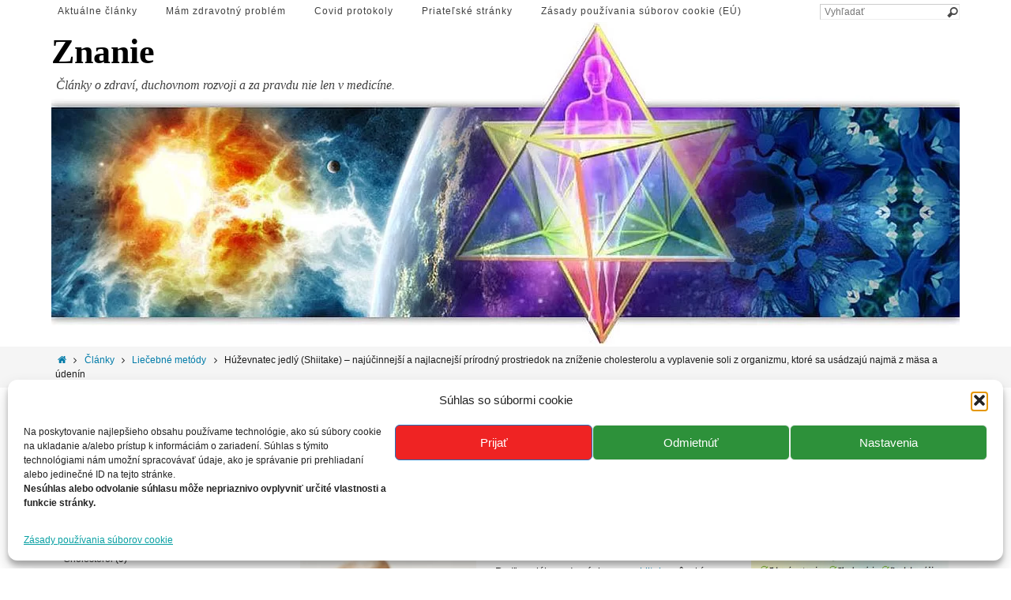

--- FILE ---
content_type: text/html; charset=UTF-8
request_url: https://clanky.info/2010/08/huzevnatec-jedly-shiitake/
body_size: 25957
content:
<!DOCTYPE html>
<html lang="sk-SK">
<head>
<meta name="viewport" content="width=device-width, user-scalable=yes, initial-scale=1.0, minimum-scale=1.0, maximum-scale=3.0">
<meta http-equiv="Content-Type" content="text/html; charset=UTF-8" />
<link rel="profile" href="https://gmpg.org/xfn/11" />
<link rel="pingback" href="https://clanky.info/xmlrpc.php" />
	<script type="text/javascript">function theChampLoadEvent(e){var t=window.onload;if(typeof window.onload!="function"){window.onload=e}else{window.onload=function(){t();e()}}}</script>
		<script data-service="twitter" data-category="marketing" type="text/plain">var theChampDefaultLang = 'sk_SK', theChampCloseIconPath = 'https://clanky.info/wp-content/plugins/super-socializer/images/close.png';</script>
		<script>var theChampSiteUrl = 'https://clanky.info', theChampVerified = 0, theChampEmailPopup = 0, heateorSsMoreSharePopupSearchText = 'Search';</script>
			<script type="text/plain" data-service="twitter" data-category="marketing"> var theChampSharingAjaxUrl = 'https://clanky.info/wp-admin/admin-ajax.php', heateorSsFbMessengerAPI = 'https://www.facebook.com/dialog/send?app_id=595489497242932&display=popup&link=%encoded_post_url%&redirect_uri=%encoded_post_url%',heateorSsWhatsappShareAPI = 'web', heateorSsUrlCountFetched = [], heateorSsSharesText = 'Shares', heateorSsShareText = 'Share', theChampPluginIconPath = 'https://clanky.info/wp-content/plugins/super-socializer/images/logo.png', theChampSaveSharesLocally = 0, theChampHorizontalSharingCountEnable = 1, theChampVerticalSharingCountEnable = 0, theChampSharingOffset = -10, theChampCounterOffset = -10, theChampMobileStickySharingEnabled = 0, heateorSsCopyLinkMessage = "Link copied.";
		var heateorSsHorSharingShortUrl = "https://clanky.info/2010/08/huzevnatec-jedly-shiitake/";var heateorSsVerticalSharingShortUrl = "https://clanky.info/2010/08/huzevnatec-jedly-shiitake/";		</script>
			<style type="text/css">
						.the_champ_button_instagram span.the_champ_svg,a.the_champ_instagram span.the_champ_svg{background:radial-gradient(circle at 30% 107%,#fdf497 0,#fdf497 5%,#fd5949 45%,#d6249f 60%,#285aeb 90%)}
					.the_champ_horizontal_sharing .the_champ_svg,.heateor_ss_standard_follow_icons_container .the_champ_svg{
					color: #fff;
				border-width: 0px;
		border-style: solid;
		border-color: transparent;
	}
		.the_champ_horizontal_sharing .theChampTCBackground{
		color:#666;
	}
		.the_champ_horizontal_sharing span.the_champ_svg:hover,.heateor_ss_standard_follow_icons_container span.the_champ_svg:hover{
				border-color: transparent;
	}
		.the_champ_vertical_sharing span.the_champ_svg,.heateor_ss_floating_follow_icons_container span.the_champ_svg{
					color: #fff;
				border-width: 0px;
		border-style: solid;
		border-color: transparent;
	}
		.the_champ_vertical_sharing .theChampTCBackground{
		color:#666;
	}
		.the_champ_vertical_sharing span.the_champ_svg:hover,.heateor_ss_floating_follow_icons_container span.the_champ_svg:hover{
						border-color: transparent;
		}
				div.the_champ_horizontal_sharing .the_champ_square_count{display: block}
			@media screen and (max-width:783px){.the_champ_vertical_sharing{display:none!important}}div.the_champ_sharing_title{text-align:center}div.the_champ_sharing_ul{width:100%;text-align:center;}div.the_champ_horizontal_sharing div.the_champ_sharing_ul a{float:none;display:inline-block;}div.the_champ_counter_title{text-align:center}ul.the_champ_sharing_ul{width:100%;text-align:center;}div.the_champ_horizontal_counter ul.the_champ_sharing_ul li{float:none!important;display:inline-block;}</style>
	<meta name='robots' content='index, follow, max-image-preview:large, max-snippet:-1, max-video-preview:-1' />

	<!-- This site is optimized with the Yoast SEO plugin v25.6 - https://yoast.com/wordpress/plugins/seo/ -->
	<title>Húževnatec jedlý (Shiitake) – najúčinnejší a najlacnejší prírodný prostriedok na zníženie cholesterolu a vyplavenie soli z organizmu, ktoré sa usádzajú najmä z mäsa a údenín &#8211; Znanie</title>
	<link rel="canonical" href="https://clanky.info/2010/08/huzevnatec-jedly-shiitake/" />
	<meta property="og:locale" content="sk_SK" />
	<meta property="og:type" content="article" />
	<meta property="og:title" content="Húževnatec jedlý (Shiitake) – najúčinnejší a najlacnejší prírodný prostriedok na zníženie cholesterolu a vyplavenie soli z organizmu, ktoré sa usádzajú najmä z mäsa a údenín &#8211; Znanie" />
	<meta property="og:description" content="Uplatnenie Podľa celého radu výskumov, shiitake pôsobí veľmi priaznivo na ľudské zdravie a boli zistené mnohé liečivé účinky. V Japonsku je rozšírený názor, že pravidelné užívanie tejto huby predlžuje život.… Čítať viac" />
	<meta property="og:url" content="https://clanky.info/2010/08/huzevnatec-jedly-shiitake/" />
	<meta property="og:site_name" content="Znanie" />
	<meta property="article:published_time" content="2010-08-25T13:12:52+00:00" />
	<meta property="article:modified_time" content="2017-11-09T18:25:17+00:00" />
	<meta property="og:image" content="https://clanky.info/wp-content/uploads/2024/09/page_image.jpg" />
	<meta property="og:image:width" content="1200" />
	<meta property="og:image:height" content="675" />
	<meta property="og:image:type" content="image/jpeg" />
	<meta name="author" content="info" />
	<meta name="twitter:card" content="summary_large_image" />
	<meta name="twitter:label1" content="Autor" />
	<meta name="twitter:data1" content="info" />
	<meta name="twitter:label2" content="Predpokladaný čas čítania" />
	<meta name="twitter:data2" content="2 minúty" />
	<script type="application/ld+json" class="yoast-schema-graph">{"@context":"https://schema.org","@graph":[{"@type":"Article","@id":"https://clanky.info/2010/08/huzevnatec-jedly-shiitake/#article","isPartOf":{"@id":"https://clanky.info/2010/08/huzevnatec-jedly-shiitake/"},"author":{"name":"info","@id":"https://clanky.info/#/schema/person/41b98ff2123c342ca09a5c8073287613"},"headline":"Húževnatec jedlý (Shiitake) – najúčinnejší a najlacnejší prírodný prostriedok na zníženie cholesterolu a vyplavenie soli z organizmu, ktoré sa usádzajú najmä z mäsa a údenín","datePublished":"2010-08-25T13:12:52+00:00","dateModified":"2017-11-09T18:25:17+00:00","mainEntityOfPage":{"@id":"https://clanky.info/2010/08/huzevnatec-jedly-shiitake/"},"wordCount":524,"commentCount":0,"publisher":{"@id":"https://clanky.info/#organization"},"image":{"@id":"https://clanky.info/2010/08/huzevnatec-jedly-shiitake/#primaryimage"},"thumbnailUrl":"","articleSection":["Liečebné metódy","Výživa"],"inLanguage":"sk-SK"},{"@type":"WebPage","@id":"https://clanky.info/2010/08/huzevnatec-jedly-shiitake/","url":"https://clanky.info/2010/08/huzevnatec-jedly-shiitake/","name":"Húževnatec jedlý (Shiitake) – najúčinnejší a najlacnejší prírodný prostriedok na zníženie cholesterolu a vyplavenie soli z organizmu, ktoré sa usádzajú najmä z mäsa a údenín &#8211; Znanie","isPartOf":{"@id":"https://clanky.info/#website"},"primaryImageOfPage":{"@id":"https://clanky.info/2010/08/huzevnatec-jedly-shiitake/#primaryimage"},"image":{"@id":"https://clanky.info/2010/08/huzevnatec-jedly-shiitake/#primaryimage"},"thumbnailUrl":"","datePublished":"2010-08-25T13:12:52+00:00","dateModified":"2017-11-09T18:25:17+00:00","inLanguage":"sk-SK","potentialAction":[{"@type":"ReadAction","target":["https://clanky.info/2010/08/huzevnatec-jedly-shiitake/"]}]},{"@type":"ImageObject","inLanguage":"sk-SK","@id":"https://clanky.info/2010/08/huzevnatec-jedly-shiitake/#primaryimage","url":"","contentUrl":""},{"@type":"WebSite","@id":"https://clanky.info/#website","url":"https://clanky.info/","name":"Znanie","description":"Články o zdraví, duchovnom rozvoji a za pravdu nie len v medicíne.","publisher":{"@id":"https://clanky.info/#organization"},"potentialAction":[{"@type":"SearchAction","target":{"@type":"EntryPoint","urlTemplate":"https://clanky.info/?s={search_term_string}"},"query-input":{"@type":"PropertyValueSpecification","valueRequired":true,"valueName":"search_term_string"}}],"inLanguage":"sk-SK"},{"@type":"Organization","@id":"https://clanky.info/#organization","name":"E-press","url":"https://clanky.info/","logo":{"@type":"ImageObject","inLanguage":"sk-SK","@id":"https://clanky.info/#/schema/logo/image/","url":"https://clanky.info/wp-content/uploads/2022/03/icon2.png","contentUrl":"https://clanky.info/wp-content/uploads/2022/03/icon2.png","width":167,"height":167,"caption":"E-press"},"image":{"@id":"https://clanky.info/#/schema/logo/image/"}},{"@type":"Person","@id":"https://clanky.info/#/schema/person/41b98ff2123c342ca09a5c8073287613","name":"info","image":{"@type":"ImageObject","inLanguage":"sk-SK","@id":"https://clanky.info/#/schema/person/image/","url":"https://secure.gravatar.com/avatar/37dc11606e98c789353a397d5c6f475b?s=96&d=mm&r=g","contentUrl":"https://secure.gravatar.com/avatar/37dc11606e98c789353a397d5c6f475b?s=96&d=mm&r=g","caption":"info"},"url":"https://clanky.info/author/info/"}]}</script>
	<!-- / Yoast SEO plugin. -->


<link rel='dns-prefetch' href='//www.googletagmanager.com' />
<link rel="alternate" type="application/rss+xml" title="RSS kanál: Znanie &raquo;" href="https://clanky.info/feed/" />
<script type="text/javascript">
/* <![CDATA[ */
window._wpemojiSettings = {"baseUrl":"https:\/\/s.w.org\/images\/core\/emoji\/15.0.3\/72x72\/","ext":".png","svgUrl":"https:\/\/s.w.org\/images\/core\/emoji\/15.0.3\/svg\/","svgExt":".svg","source":{"concatemoji":"https:\/\/clanky.info\/wp-includes\/js\/wp-emoji-release.min.js?ver=6.6.4"}};
/*! This file is auto-generated */
!function(i,n){var o,s,e;function c(e){try{var t={supportTests:e,timestamp:(new Date).valueOf()};sessionStorage.setItem(o,JSON.stringify(t))}catch(e){}}function p(e,t,n){e.clearRect(0,0,e.canvas.width,e.canvas.height),e.fillText(t,0,0);var t=new Uint32Array(e.getImageData(0,0,e.canvas.width,e.canvas.height).data),r=(e.clearRect(0,0,e.canvas.width,e.canvas.height),e.fillText(n,0,0),new Uint32Array(e.getImageData(0,0,e.canvas.width,e.canvas.height).data));return t.every(function(e,t){return e===r[t]})}function u(e,t,n){switch(t){case"flag":return n(e,"\ud83c\udff3\ufe0f\u200d\u26a7\ufe0f","\ud83c\udff3\ufe0f\u200b\u26a7\ufe0f")?!1:!n(e,"\ud83c\uddfa\ud83c\uddf3","\ud83c\uddfa\u200b\ud83c\uddf3")&&!n(e,"\ud83c\udff4\udb40\udc67\udb40\udc62\udb40\udc65\udb40\udc6e\udb40\udc67\udb40\udc7f","\ud83c\udff4\u200b\udb40\udc67\u200b\udb40\udc62\u200b\udb40\udc65\u200b\udb40\udc6e\u200b\udb40\udc67\u200b\udb40\udc7f");case"emoji":return!n(e,"\ud83d\udc26\u200d\u2b1b","\ud83d\udc26\u200b\u2b1b")}return!1}function f(e,t,n){var r="undefined"!=typeof WorkerGlobalScope&&self instanceof WorkerGlobalScope?new OffscreenCanvas(300,150):i.createElement("canvas"),a=r.getContext("2d",{willReadFrequently:!0}),o=(a.textBaseline="top",a.font="600 32px Arial",{});return e.forEach(function(e){o[e]=t(a,e,n)}),o}function t(e){var t=i.createElement("script");t.src=e,t.defer=!0,i.head.appendChild(t)}"undefined"!=typeof Promise&&(o="wpEmojiSettingsSupports",s=["flag","emoji"],n.supports={everything:!0,everythingExceptFlag:!0},e=new Promise(function(e){i.addEventListener("DOMContentLoaded",e,{once:!0})}),new Promise(function(t){var n=function(){try{var e=JSON.parse(sessionStorage.getItem(o));if("object"==typeof e&&"number"==typeof e.timestamp&&(new Date).valueOf()<e.timestamp+604800&&"object"==typeof e.supportTests)return e.supportTests}catch(e){}return null}();if(!n){if("undefined"!=typeof Worker&&"undefined"!=typeof OffscreenCanvas&&"undefined"!=typeof URL&&URL.createObjectURL&&"undefined"!=typeof Blob)try{var e="postMessage("+f.toString()+"("+[JSON.stringify(s),u.toString(),p.toString()].join(",")+"));",r=new Blob([e],{type:"text/javascript"}),a=new Worker(URL.createObjectURL(r),{name:"wpTestEmojiSupports"});return void(a.onmessage=function(e){c(n=e.data),a.terminate(),t(n)})}catch(e){}c(n=f(s,u,p))}t(n)}).then(function(e){for(var t in e)n.supports[t]=e[t],n.supports.everything=n.supports.everything&&n.supports[t],"flag"!==t&&(n.supports.everythingExceptFlag=n.supports.everythingExceptFlag&&n.supports[t]);n.supports.everythingExceptFlag=n.supports.everythingExceptFlag&&!n.supports.flag,n.DOMReady=!1,n.readyCallback=function(){n.DOMReady=!0}}).then(function(){return e}).then(function(){var e;n.supports.everything||(n.readyCallback(),(e=n.source||{}).concatemoji?t(e.concatemoji):e.wpemoji&&e.twemoji&&(t(e.twemoji),t(e.wpemoji)))}))}((window,document),window._wpemojiSettings);
/* ]]> */
</script>
<style id='wp-emoji-styles-inline-css' type='text/css'>

	img.wp-smiley, img.emoji {
		display: inline !important;
		border: none !important;
		box-shadow: none !important;
		height: 1em !important;
		width: 1em !important;
		margin: 0 0.07em !important;
		vertical-align: -0.1em !important;
		background: none !important;
		padding: 0 !important;
	}
</style>
<link rel='stylesheet' id='wpfc-css' href='https://clanky.info/wp-content/plugins/gs-facebook-comments/public/css/wpfc-public.css?ver=1.7.5' type='text/css' media='all' />
<link rel='stylesheet' id='cmplz-general-css' href='https://clanky.info/wp-content/plugins/complianz-gdpr/assets/css/cookieblocker.min.css?ver=1765982265' type='text/css' media='all' />
<link rel='stylesheet' id='ad-img-widget-widget-styles-css' href='https://clanky.info/wp-content/plugins/ad-image-widget/css/widget.css?ver=6.6.4' type='text/css' media='all' />
<link rel='stylesheet' id='the_champ_frontend_css-css' href='https://clanky.info/wp-content/plugins/super-socializer/css/front.css?ver=7.14.5' type='text/css' media='all' />
<link rel='stylesheet' id='nthemes-fonts-css' href='https://clanky.info/wp-content/themes/ntheme/fonts/fontfaces.css?ver=1.3.1' type='text/css' media='all' />
<link rel='stylesheet' id='nthemes-css' href='https://clanky.info/wp-content/themes/ntheme/style.css?ver=1.3.1' type='text/css' media='all' />
<script type="text/javascript" src="https://clanky.info/wp-includes/js/jquery/jquery.min.js?ver=3.7.1" id="jquery-core-js"></script>
<script type="text/javascript" src="https://clanky.info/wp-includes/js/jquery/jquery-migrate.min.js?ver=3.4.1" id="jquery-migrate-js"></script>
<script type="text/javascript" src="https://clanky.info/wp-content/plugins/gs-facebook-comments/public/js/wpfc-public.js?ver=1.7.5" id="wpfc-js"></script>

<!-- Google tag (gtag.js) snippet added by Site Kit -->
<!-- Google Analytics snippet added by Site Kit -->
<script type="text/javascript" src="https://www.googletagmanager.com/gtag/js?id=GT-MQDV3XV" id="google_gtagjs-js" async></script>
<script type="text/javascript" id="google_gtagjs-js-after">
/* <![CDATA[ */
window.dataLayer = window.dataLayer || [];function gtag(){dataLayer.push(arguments);}
gtag("set","linker",{"domains":["clanky.info"]});
gtag("js", new Date());
gtag("set", "developer_id.dZTNiMT", true);
gtag("config", "GT-MQDV3XV", {"googlesitekit_post_type":"post","googlesitekit_post_date":"20100825","googlesitekit_post_categories":"Lie\u010debn\u00e9 met\u00f3dy; V\u00fd\u017eiva"});
/* ]]> */
</script>
<link rel="https://api.w.org/" href="https://clanky.info/wp-json/" /><link rel="alternate" title="JSON" type="application/json" href="https://clanky.info/wp-json/wp/v2/posts/2840" /><link rel="EditURI" type="application/rsd+xml" title="RSD" href="https://clanky.info/xmlrpc.php?rsd" />
<meta name="generator" content="WordPress 6.6.4" />
<link rel='shortlink' href='https://clanky.info/?p=2840' />
<link rel="alternate" title="oEmbed (JSON)" type="application/json+oembed" href="https://clanky.info/wp-json/oembed/1.0/embed?url=https%3A%2F%2Fclanky.info%2F2010%2F08%2Fhuzevnatec-jedly-shiitake%2F" />
<link rel="alternate" title="oEmbed (XML)" type="text/xml+oembed" href="https://clanky.info/wp-json/oembed/1.0/embed?url=https%3A%2F%2Fclanky.info%2F2010%2F08%2Fhuzevnatec-jedly-shiitake%2F&#038;format=xml" />
<meta name="generator" content="Site Kit by Google 1.170.0" /><meta property="fb:app_id" content="3073414546105165" />			<style>.cmplz-hidden {
					display: none !important;
				}</style>
<!-- Dynamic Widgets by QURL loaded - http://www.dynamic-widgets.com //-->
      <meta name="onesignal" content="wordpress-plugin"/>
            <script>

      window.OneSignalDeferred = window.OneSignalDeferred || [];

      OneSignalDeferred.push(function(OneSignal) {
        var oneSignal_options = {};
        window._oneSignalInitOptions = oneSignal_options;

        oneSignal_options['serviceWorkerParam'] = { scope: '/wp-content/plugins/onesignal-free-web-push-notifications/sdk_files/push/onesignal/' };
oneSignal_options['serviceWorkerPath'] = 'OneSignalSDKWorker.js';

        OneSignal.Notifications.setDefaultUrl("https://clanky.info");

        oneSignal_options['wordpress'] = true;
oneSignal_options['appId'] = '46e59689-4f87-441b-98b9-66b6a671d5f3';
oneSignal_options['allowLocalhostAsSecureOrigin'] = true;
oneSignal_options['welcomeNotification'] = { };
oneSignal_options['welcomeNotification']['title'] = "E-press";
oneSignal_options['welcomeNotification']['message'] = "Ďakujeme za dôveru a tešíme sa na ďalšiu spoluprácu.";
oneSignal_options['path'] = "https://clanky.info/wp-content/plugins/onesignal-free-web-push-notifications/sdk_files/";
oneSignal_options['safari_web_id'] = "web.onesignal.auto.39e347a3-7290-467c-af89-3542a6fc2365";
oneSignal_options['promptOptions'] = { };
oneSignal_options['promptOptions']['actionMessage'] = "Ponúkame Vám zdarma zasielanie oznámení o novinkách na web stránke";
oneSignal_options['promptOptions']['exampleNotificationTitleDesktop'] = "Upozornenie na nový článok";
oneSignal_options['promptOptions']['exampleNotificationMessageDesktop'] = "Na stránku INFORMAČNÉ články bol pridaný nový článok.";
oneSignal_options['promptOptions']['exampleNotificationTitleMobile'] = "Upozornenie na nový článok";
oneSignal_options['promptOptions']['exampleNotificationMessageMobile'] = "Nový článok na INFORMAČNÝCHčlánkoch";
oneSignal_options['promptOptions']['exampleNotificationCaption'] = "Odhlásiť zasielanie";
oneSignal_options['promptOptions']['acceptButtonText'] = "ÁNO ZASIELAŤ";
oneSignal_options['promptOptions']['cancelButtonText'] = "NEZASIELAŤ";
oneSignal_options['promptOptions']['siteName'] = "https://clanky.info";
oneSignal_options['promptOptions']['autoAcceptTitle'] = "Povoliť";
              OneSignal.init(window._oneSignalInitOptions);
                    });

      function documentInitOneSignal() {
        var oneSignal_elements = document.getElementsByClassName("OneSignal-prompt");

        var oneSignalLinkClickHandler = function(event) { OneSignal.Notifications.requestPermission(); event.preventDefault(); };        for(var i = 0; i < oneSignal_elements.length; i++)
          oneSignal_elements[i].addEventListener('click', oneSignalLinkClickHandler, false);
      }

      if (document.readyState === 'complete') {
           documentInitOneSignal();
      }
      else {
           window.addEventListener("load", function(event){
               documentInitOneSignal();
          });
      }
    </script>
<style type="text/css"> #header-container { width: 1150px;} #header-container, #access >.menu, #forbottom, #colophon, #footer-widget-area, #topbar-inner, .ppbox, #pp-afterslider #container, #breadcrumbs-box { max-width: 1150px; } #container.one-column { } #container.two-columns-right #secondary { width:550px; float:right; } #container.two-columns-right #content { width:510px; float:left; } /*fallback*/ #container.two-columns-right #content { width:calc(100% - 580px); float:left; } #container.two-columns-left #primary { width:550px; float:left; } #container.two-columns-left #content { width:510px; float:right; } /*fallback*/ #container.two-columns-left #content { width:-moz-calc(100% - 580px); float:right; width:-webkit-calc(100% - 580px); width:calc(100% - 580px); } #container.three-columns-right .sidey { width:275px; float:left; } #container.three-columns-right #primary { margin-left:30px; margin-right:30px; } #container.three-columns-right #content { width:480px; float:left; } /*fallback*/ #container.three-columns-right #content { width:-moz-calc(100% - 610px); float:left; width:-webkit-calc(100% - 610px); width:calc(100% - 610px);} #container.three-columns-left .sidey { width:275px; float:left; } #container.three-columns-left #secondary {margin-left:30px; margin-right:30px; } #container.three-columns-left #content { width:480px; float:right;} /*fallback*/ #container.three-columns-left #content { width:-moz-calc(100% - 610px); float:right; width:-webkit-calc(100% - 610px); width:calc(100% - 610px); } #container.three-columns-sided .sidey { width:275px; float:left; } #container.three-columns-sided #secondary { float:right; } #container.three-columns-sided #content { width:480px; float:right; /*fallback*/ width:-moz-calc(100% - 610px); float:right; width:-webkit-calc(100% - 610px); float:right; width:calc(100% - 610px); float:right; margin: 0 305px 0 -1090px; } body { font-family: Verdana, Geneva, sans-serif; } #content h1.entry-title a, #content h2.entry-title a, #content h1.entry-title , #content h2.entry-title { font-family: Georgia, Times New Roman, Times, serif; } .widget-title, .widget-title a { line-height: normal; font-family: Georgia, Times New Roman, Times, serif; } .widget-container, .widget-container a { font-family: inherit; } .entry-content h1, .entry-content h2, .entry-content h3, .entry-content h4, .entry-content h5, .entry-content h6, #comments #reply-title, .nivo-caption h2, #front-text1 h1, #front-text2 h1, h3.column-header-image { font-family: Georgia, Times New Roman, Times, serif; } #site-title span a { font-family: Georgia, Times New Roman, Times, serif; } #access ul li a, #access ul li a span { font-family: inherit; } body { color: #1c1c1c; background-color: #FFFFFF } a { color: #007ba8; } a:hover,.entry-meta span a:hover, .comments-link a:hover, body.coldisplay2 #front-columns a:active { color: #a601cb; } a:active {background-color:#a601cb; color:#FFFFFF; } .entry-meta a:hover, .widget-container a:hover, .footer2 a:hover { border-bottom-color: #CCCCCC; } .sticky h2.entry-title a {background-color:#007ba8; color:#FFFFFF;} #header { background-color: ; } #site-title span a { color:#000000; } #site-description { color:#404040; background-color: rgba(255,255,255,0.3); padding-left: 6px; } .socials a:hover .socials-hover { background-color: #a601cb; } .socials-hover { background-color: #05006b; } /* Main menu top level */ #access a, #nav-toggle span { color: #404040; } #access, #nav-toggle, #access ul li {background-color: #ffffff; } #access > .menu > ul > li > a > span { } #access ul li:hover {background-color: #ffffff; color:#404040; } #access ul > li.current_page_item , #access ul > li.current-menu-item , #access ul > li.current_page_ancestor , #access ul > li.current-menu-ancestor { background-color: #ffffff; } /* Main menu Submenus */ #access ul ul li, #access ul ul { background-color:#ffffff; } #access ul ul li a {color:#404040} #access ul ul li:hover {background:#ffffff} #breadcrumbs {background:#f5f5f5} #access ul ul li.current_page_item, #access ul ul li.current-menu-item, #access ul ul li.current_page_ancestor , #access ul ul li.current-menu-ancestor { background-color:#ffffff; } #topbar { background-color: #FFFFFF; border-bottom-color:#ebebeb; } .menu-header-search .searchform {background: #F7F7F7;} .topmenu ul li a, .search-icon:before { color: #404040; } .topmenu ul li a:hover { color: #FFFFFF; background-color: #007ba8; } .search-icon:hover:before { color: #007ba8; } #main { background-color: #FFFFFF; } #author-info, #entry-author-info, .page-title { border-color: #CCCCCC; } .page-title-text {border-color: #a601cb; } .page-title span {border-color: #007ba8; } #entry-author-info #author-avatar, #author-info #author-avatar { border-color: #EEEEEE; } .avatar-container:before {background-color:#a601cb;} .sidey .widget-container { color: #1c1c1c; background-color: ; } .sidey .widget-title { color: #444444; background-color: ;border-color:#CCCCCC;} .sidey .widget-container a {color:#444444;} .sidey .widget-container a:hover {color:#a601cb;} .widget-title span {border-color:#a601cb;} .entry-content h1, .entry-content h2, .entry-content h3, .entry-content h4, .entry-content h5, .entry-content h6 { color: #1c1c1c; } .entry-title, .entry-title a { color: #1c1c1c; } .entry-title a:hover { color: #007ba8; } #content span.entry-format { color: #CCCCCC; } #footer { color: #aaaaaa; background-color: #F5F5F5; } #footer2 { color: #aaaaaa; background-color: #3A3B3D; } #sfooter-full { background-color: #353638; } .footermenu ul li { border-color: #494a4c; } .footermenu ul li:hover { border-color: #5d5e60; } #footer a { color: ; } #footer a:hover { color: ; } #footer2 a, .footermenu ul li:after { color: ; } #footer2 a:hover { color: ; } #footer .widget-container { color: #1c1c1c; background-color: ; } #footer .widget-title { color: #2e12d9; background-color: ;border-color:#CCCCCC;} a.continue-reading-link { color:#007ba8; border-color:#007ba8; } a.continue-reading-link:hover { background-color:#007ba8 !important; color:#FFFFFF !important; } #epress_ajax_more_trigger {border:1px solid #CCCCCC; } #epress_ajax_more_trigger:hover {background-color:#F7F7F7;} a.continue-reading-link i.icon-right-dir {color:#007ba8} a.continue-reading-link:hover i.icon-right-dir {color:#FFFFFF} .page-link a, .page-link > span > em {border-color:#CCCCCC} .columnmore a {background:#a601cb;color:#F7F7F7} .columnmore a:hover {background:#007ba8;} .file, .button, #respond .form-submit input#submit, input[type="submit"], input[type="reset"] { background-color: #FFFFFF; border-color: #007ba8; color: #007ba8; } .button:hover, #respond .form-submit input#submit:hover, input[type="submit"]:hover, input[type="reset"]:hover { background-color: #007ba8; color: #F7F7F7; } .entry-content tr th, .entry-content thead th { color: #1c1c1c; } #content tr th { background-color: #007ba8;color:#FFFFFF; } #content tr.even { background-color: #F7F7F7; } hr { background-color: #CCCCCC; } input[type="text"], input[type="password"], input[type="email"], textarea, select, input[type="color"],input[type="date"],input[type="datetime"],input[type="datetime-local"],input[type="month"],input[type="number"],input[type="range"], input[type="search"],input[type="tel"],input[type="time"],input[type="url"],input[type="week"] { /*background-color: #F7F7F7;*/ border-color: #CCCCCC #EEEEEE #EEEEEE #CCCCCC; color: #1c1c1c; } input[type="text"]:hover, input[type="password"]:hover, input[type="email"]:hover, textarea:hover, input[type="color"]:hover, input[type="date"]:hover, input[type="datetime"]:hover, input[type="datetime-local"]:hover, input[type="month"]:hover, input[type="number"]:hover, input[type="range"]:hover, input[type="search"]:hover, input[type="tel"]:hover, input[type="time"]:hover, input[type="url"]:hover, input[type="week"]:hover { background-color: rgba(247,247,247,0.4); } .entry-content code {background-color:#F7F7F7; border-color: rgba(0,123,168,0.1);} .entry-content pre { border-color: #CCCCCC;} abbr, acronym { border-color: #1c1c1c; } .comment-meta a { color: #474747; } #respond .form-allowed-tags { color: #474747; } .comment .reply a{ border-color: #EEEEEE; } .comment .reply a:hover {color: #007ba8; } .entry-meta {border-color:#EEEEEE;} .entry-meta .icon-metas:before {color:#1f14ff;} .entry-meta span a, .comments-link a {color:;} .entry-meta span a:hover, .comments-link a:hover {color:;} .entry-meta span, .entry-utility span, .footer-tags {color:#474747;} .nav-next a:hover, .nav-previous a:hover {background:#007ba8;color:#FFFFFF;} .pagination { border-color:#ededed;} .pagination a:hover { background: #a601cb;color: #FFFFFF ;} h3#comments-title {border-color:#CCCCCC} h3#comments-title span {background: #007ba8;color: #FFFFFF ;} .comment-details {border-color:#EEEEEE} .searchform input[type="text"] {color:#474747;} .searchform:after {background-color:#a601cb;} .searchform:hover:after {background-color:#007ba8;} .searchsubmit[type="submit"] {color:#F7F7F7} li.menu-main-search .searchform .s {background-color:#FFFFFF;} li.menu-main-search .searchsubmit[type="submit"] {color:#474747;} .caption-accented .wp-caption { background-color:rgba(0,123,168,0.8); color:#FFFFFF;} .ntheme-image-one .entry-content img[class*='align'],.ntheme-image-one .entry-summary img[class*='align'], .ntheme-image-two .entry-content img[class*='align'],.ntheme-image-two .entry-summary img[class*='align'] { border-color:#007ba8;} #content p, #content ul, #content ol, #content, .ppbox { text-align:Default ; } #content p, #content ul, #content ol, .widget-container, .widget-container a, table, table td, .ppbox , .navigation, #content dl, #content { font-size:13px;line-height:1.2em; word-spacing:Default; letter-spacing:Default; } #bg_image {display:block;margin:0 auto;} #content h1.entry-title, #content h2.entry-title { font-size:22px ;} .widget-title, .widget-title a { font-size:22px ;} .widget-container, .widget-container a { font-size:12px ;} #content .entry-content h1, #pp-afterslider h1 { font-size: 24px;} #content .entry-content h2, #pp-afterslider h2 { font-size: 22px;} #content .entry-content h3, #pp-afterslider h3 { font-size: 20px;} #content .entry-content h4, #pp-afterslider h4 { font-size: 18px;} #content .entry-content h5, #pp-afterslider h5 { font-size: 16px;} #content .entry-content h6, #pp-afterslider h6 { font-size: 14px;} #site-title span a { font-size:44px ;} #access ul li a { font-size:12px ;} #access ul ul ul a {font-size:10px;} #respond .form-allowed-tags { display:none;} .nocomments, .nocomments2 {display:none;} .comments-link span { display:none;} #header-container > div { margin:0px 0 0 0px;} .page h1.entry-title, .home .page h2.entry-title { display:none; } header.page-header, .archive h1.page-title { display:none; } #content p, #content ul, #content ol, #content dd, #content pre, #content hr { margin-bottom: 1.0em; } article footer.entry-meta {display:none;} #toTop:hover .icon-back2top:before {color:#a601cb;} #main {margin-top:5px; } #forbottom {padding-left: 0px; padding-right: 0px;} #header-widget-area { width: 33%; } #branding { height:411px; } @media (max-width: 1920px) {#branding, #bg_image { height:auto; max-width:100%; min-height:inherit !important; } } </style> 

<link rel="icon" href="https://clanky.info/wp-content/uploads/2016/12/icon.png" sizes="32x32" />
<link rel="icon" href="https://clanky.info/wp-content/uploads/2016/12/icon.png" sizes="192x192" />
<link rel="apple-touch-icon" href="https://clanky.info/wp-content/uploads/2016/12/icon.png" />
<meta name="msapplication-TileImage" content="https://clanky.info/wp-content/uploads/2016/12/icon.png" />
<!--[if lt IE 9]>
<script>
document.createElement('header');
document.createElement('nav');
document.createElement('section');
document.createElement('article');
document.createElement('aside');
document.createElement('footer');
</script>
<![endif]-->
<script type="text/javascript">
function makeDoubleDelegate(function1, function2) {
    return function() { if (function1) function1(); if (function2) function2(); }
}
function ntheme_onload() {
 jQuery(".entry-content").fitVids(); };
window.onload = makeDoubleDelegate(window.onload, ntheme_onload );
jQuery(document).ready(function(){
 ntheme_mobilemenu_init(); });
</script>
		<style type="text/css" id="wp-custom-css">
			.video-wrapper {
        position: relative;
        height: 0;
        padding-bottom: 56.25%;
    }
  
    .video-wrapper iframe {
        position: absolute;
        width: 100%;
        height: 100%;
        top: 0;
        left: 0;
    }		</style>
		  <!-- Facebook Pixel Code -->
<script type="text/plain" data-service="facebook" data-category="marketing">
!function(f,b,e,v,n,t,s){if(f.fbq)return;n=f.fbq=function(){n.callMethod?
n.callMethod.apply(n,arguments):n.queue.push(arguments)};if(!f._fbq)f._fbq=n;
n.push=n;n.loaded=!0;n.version='2.0';n.queue=[];t=b.createElement(e);t.async=!0;
t.src=v;s=b.getElementsByTagName(e)[0];s.parentNode.insertBefore(t,s)}(window,
document,'script','https://connect.facebook.net/en_US/fbevents.js');
fbq('init', '425710634466432'); // Insert your pixel ID here.
fbq('track', 'PageView');
</script>
<noscript><img height="1" width="1" style="display:none"
src="https://www.facebook.com/tr?id=425710634466432&ev=PageView&noscript=1"
/></noscript>
<!-- DO NOT MODIFY -->
<!-- End Facebook Pixel Code -->
</head>
<body data-cmplz=1 class="post-template-default single single-post postid-2840 single-format-standard ntheme-image-none caption-dark ntheme-menu-left ntheme-topbarhide">


<div id="wrapper" class="hfeed">
<div id="topbar" ><div id="topbar-inner">  </div>
</div>

			<a id="nav-toggle"><span>&nbsp;</span></a>
      <nav id="access" role="navigation">
				<div class="skip-link screen-reader-text"><a href="#content" title="Prejsť na obsah">Prejsť na obsah</a></div>
<div class="menu"><ul id="prime_nav" class="menu"><li id="menu-item-39286" class="menu-item menu-item-type-custom menu-item-object-custom menu-item-home menu-item-39286"><a href="https://clanky.info"><span>Aktuálne články</span></a></li>
<li id="menu-item-39288" class="menu-item menu-item-type-custom menu-item-object-custom menu-item-39288"><a href="http://ezofit.sk/index.php?menu=45"><span>Mám zdravotný problém</span></a></li>
<li id="menu-item-48867" class="menu-item menu-item-type-post_type menu-item-object-post menu-item-48867"><a href="https://clanky.info/2021/04/protokol-pri-respiracnych-ochoreniach-a-na-zvysenie-imunity/"><span>Covid protokoly</span></a></li>
<li id="menu-item-39289" class="menu-item menu-item-type-custom menu-item-object-custom menu-item-39289"><a href="https://clanky.info/priatelske-stranky/"><span>Priateľské stránky</span></a></li>
<li id="menu-item-54396" class="menu-item menu-item-type-post_type menu-item-object-page menu-item-privacy-policy menu-item-54396"><a rel="privacy-policy" href="https://clanky.info/zasady-pouzivania-suborov-cookie-eu/"><span>Zásady používania súborov cookie (EÚ)</span></a></li>
<li class='menu-main-search'> 
<form role="search" method="get" class="searchform" action="https://clanky.info/">
	<label>
		<span class="screen-reader-text">Search for:</span>
		<input type="search" class="s" placeholder="Vyhľadať" value="" name="s" />
	</label>
	<button type="submit" class="searchsubmit"><span class="screen-reader-text">Vyhľadať</span><i class="icon-search"></i></button>
</form>
 </li></ul></div>			</nav><!-- #access -->
<div id="header-full">
	<header id="header">
		<div id="masthead">
					<div id="branding" role="banner" >
				<img id="bg_image" alt="" title="" src="https://clanky.info/wp-content/uploads/2016/12/ezopress.jpg"  /><div id="header-container"><div class="site-identity"><div id="site-title"><span> <a href="https://clanky.info/" title="Znanie" rel="home">Znanie</a> </span></div><div id="site-description" >Články o zdraví, duchovnom rozvoji a za pravdu nie len v medicíne.</div></div></div>								<div style="clear:both;"></div>
			</div><!-- #branding -->

			
			
		</div><!-- #masthead -->
	</header><!-- #header -->
</div><!-- #header-full -->

<div style="clear:both;height:0;"> </div>
<div id="breadcrumbs"><div id="breadcrumbs-box"><a href="https://clanky.info"><i class="icon-homebread"></i><span class="screen-reader-text">Home</span></a><i class="icon-angle-right"></i> <a href="https://clanky.info/category/clanky/">Články</a> <i class="icon-angle-right"></i> <a href="https://clanky.info/category/clanky/liecebne-metody/">Liečebné metódy</a> <i class="icon-angle-right"></i> <span class="current">Húževnatec jedlý (Shiitake) – najúčinnejší a najlacnejší prírodný prostriedok na zníženie cholesterolu a vyplavenie soli z organizmu, ktoré sa usádzajú najmä z mäsa a údenín</span></div></div><div id="main">
		<div id="toTop"><i class="icon-back2top"></i> </div>	<div  id="forbottom" >
		
		<div style="clear:both;"> </div>
		<section id="container" class="three-columns-sided">
			<div id="content" role="main">
						

				<div id="post-2840" class="post-2840 post type-post status-publish format-standard has-post-thumbnail hentry category-liecebne-metody category-vyziva">
					<h1 class="entry-title">Húževnatec jedlý (Shiitake) – najúčinnejší a najlacnejší prírodný prostriedok na zníženie cholesterolu a vyplavenie soli z organizmu, ktoré sa usádzajú najmä z mäsa a údenín</h1>
										<div class="entry-meta">
						<span class="author vcard" ><i class="icon-author icon-metas" title="Autor"></i>
				<a class="url fn n" rel="author" href="https://clanky.info/author/info/" title="Všetky príspevky od info">info</a></span><span class="bl_categ"><i class="icon-folder-open icon-metas" title="Kategórie"></i><a href="https://clanky.info/category/clanky/liecebne-metody/" rel="tag">Liečebné metódy</a>, <a href="https://clanky.info/category/clanky/vyziva/" rel="tag">Výživa</a></span> <br />
						<span style="color:#a601cb; width:100%;">Ak kliknete ľavou myšou na modro zafarbené slovo, otvorí sa Vám o tom viac informácií.</span>
					</div><!-- .entry-meta -->

					<div class="entry-content">
						<div id="attachment_31682" style="width: 223px" class="wp-caption alignleft"><a href="https://biopotravinyraj.sk/vyhladavanie&#038;search=shiitake&amp;description=1&amp;manufacturer=1" target="_blank" rel="noopener noreferrer"><img fetchpriority="high" decoding="async" aria-describedby="caption-attachment-31682" class="wp-image-31682" title="Nujalee" src="https://clanky.info/wp-content/uploads/2010/08/Nujalee.jpg" alt="Nujalee" width="213" height="320" /></a><p id="caption-attachment-31682" class="wp-caption-text">obrázok so súhlasom Nujalee / FreeDigitalPhotos.net</p></div>
<h3>Uplatnenie</h3>
<p>Podľa celého radu výskumov, <a href="https://biopotravinyraj.sk/vyhladavanie&#038;search=shiitake&amp;description=1&amp;manufacturer=1" target="_blank" rel="noopener noreferrer">shiitake</a> pôsobí veľmi priaznivo na ľudské zdravie a boli zistené mnohé liečivé účinky. V Japonsku je rozšírený názor, že pravidelné užívanie tejto huby predlžuje život. Obsahuje okrem iného pre ľudský organizmus všetkých osem nevyhnutných aminokyselín. Polysacharidy (lentinin) s látkami bielkovinovej povahy (interferon a interkinin) majú význam v imunitnom systéme organizmu. Zabraňujú množeniu vírusov a podporujú imunitné reakcie tela. Výťažky z tejto huby znižujú deštrukčnú činnosť vírusu HIV na bunku za súčasnej podpory imunity. Lentinin stimuluje T-bunky, ktoré zvyšujú účinnosť makrofágov (buniek schopných pohlcovať cudzorodé materiály) majúcich významnú úlohu pri riadení imunity. S shiitake boli dosiahnuté veľmi dobré výsledky pri liečení zhubných nádorov (sarkómov &#8211; rakoviny), užíva sa tiež na zníženie toxických účinkov chemoterapie a rádioterapie na zdravé tkanivá a celkové posilnenie imunity. Obsahujú aj betaglukán (polysacharidy). Dajú sa použiť i ako korenie do zeleninového jedla, do polievok a náplní mäsových taštičiek. Bolo preukázané, že shiitake priamo inhibujú mikróby <em>Candida albicans, Listeria monocytogenes, Mycobacterium tuberculosis, Staphylococcus aureus, Steptococcus pneumoniae </em>a <em>Streptococcus pyogenes</em>.</p>
<ul>
<li><strong><a href="https://biopotravinyraj.sk/vyhladavanie&#038;search=shiitake&amp;description=1&amp;manufacturer=1" target="_blank" rel="noopener noreferrer">Shiitake je v obchodoch dostupné ako huba, alebo extrakt</a></strong></li>
</ul>
<h3>Zaujímavosť</h3>
<p>Prvá písomná zmienka o pestovaní Shiitake je za života Wu Sang Kwuang (dynastia Song 960 až 1127 n.l.). Počas dynastie Ming (1368 až 1644 n.l.) lekár Wu Juei napísal, že huby môžu byť použité nielen ako potravina, ale ako liečivé huby, ako liek na choroby horných dýchacích ciest, zlý krvný obeh, pečeňové ťažkosti, vyčerpanie, slabosť a posilniť čchi (životnú energiu). Veril, že sa zabráni predčasnému stárnutiu.</p>
<ul>
<li><a href="https://clanky.info/?s=ahcc" target="_blank" rel="noopener noreferrer"><strong>AHCC &#8211; myceliový extrakt z huby Shiitake pri zvyšovaní imunity a liečbe rakoviny, ako aj iných závažných ochorení</strong></a></li>
</ul>
<h3>Ďalšie názvy</h3>
<p><em>Houževnatec jedlý, Lentinula edodes (Berk.) Pegler, syn.: Agaricus edodes Berk., Shiitake (shi – tak)</em></p>
<h3>Upozornenie</h3>
<p>V homeopatickej aplikácii sa odporúča používať ako liečivo maximálne jednu hubu na osobu a deň.</p>
<h3>Výskyt</h3>
<p>Húževnatec jedlý (<a href="https://biopotravinyraj.sk/vyhladavanie&#038;search=shiitake&amp;description=1&amp;manufacturer=1" target="_blank" rel="noopener noreferrer"><strong>Shiitake</strong></a>) je jedlá huba pôvodom z východnej Ázie. Vo svete je veľmi obľúbená pre svoje využitie v kuchyni, hlavne v čínskej a v ďalších orientálnych kuchyniach. Dnes sa už s úspechom pestuje aj mimo východnej Ázii. Názov shiitake je prebraný z japončiny, kde výraz znamená <em>Shii huba</em>, čo v nepresnom preklade znamená &#8222;rastúca huba na strome&#8220;. Číňania jej hovoria <em>xiānggū</em> (voňavá huba), alebo <em>dōnggū</em> (zimná huba). Húževnatec jedlý rastie na mŕtvych pňoch (guľatinách, shii).</p>
<p>zdroj: slnieckova.sk</p>
<div style='clear:both'></div><div  class='the_champ_sharing_container the_champ_horizontal_sharing' data-super-socializer-href="https://clanky.info/2010/08/huzevnatec-jedly-shiitake/"><div class='the_champ_sharing_title' style="font-weight:bold" >Ak sa Vám článok páčil, vopred ďakujeme za jeho zdieľanie:</div><div class="the_champ_sharing_ul"><a aria-label="Facebook" class="the_champ_facebook" href="https://www.facebook.com/sharer/sharer.php?u=https%3A%2F%2Fclanky.info%2F2010%2F08%2Fhuzevnatec-jedly-shiitake%2F" title="Facebook" rel="nofollow noopener" target="_blank" style="font-size:24px!important;box-shadow:none;display:inline-block;vertical-align:middle"><span class="the_champ_square_count the_champ_facebook_count">&nbsp;</span><span class="the_champ_svg" style="background-color:#0765FE;width:35px;height:35px;border-radius:999px;display:inline-block;opacity:1;float:left;font-size:24px;box-shadow:none;display:inline-block;font-size:16px;padding:0 4px;vertical-align:middle;background-repeat:repeat;overflow:hidden;padding:0;cursor:pointer;box-sizing:content-box"><svg style="display:block;border-radius:999px;" focusable="false" aria-hidden="true" xmlns="http://www.w3.org/2000/svg" width="100%" height="100%" viewBox="0 0 32 32"><path fill="#fff" d="M28 16c0-6.627-5.373-12-12-12S4 9.373 4 16c0 5.628 3.875 10.35 9.101 11.647v-7.98h-2.474V16H13.1v-1.58c0-4.085 1.849-5.978 5.859-5.978.76 0 2.072.15 2.608.298v3.325c-.283-.03-.775-.045-1.386-.045-1.967 0-2.728.745-2.728 2.683V16h3.92l-.673 3.667h-3.247v8.245C23.395 27.195 28 22.135 28 16Z"></path></svg></span></a><a aria-label="Twitter" class="the_champ_button_twitter" href="https://twitter.com/intent/tweet?via=@EZOfit&text=H%C3%BA%C5%BEevnatec%20jedl%C3%BD%20%28Shiitake%29%20%E2%80%93%20naj%C3%BA%C4%8Dinnej%C5%A1%C3%AD%20a%20najlacnej%C5%A1%C3%AD%20pr%C3%ADrodn%C3%BD%20prostriedok%20na%20zn%C3%AD%C5%BEenie%20cholesterolu%20a%20vyplavenie%20soli%20z%20organizmu%2C%20ktor%C3%A9%20sa%20us%C3%A1dzaj%C3%BA%20najm%C3%A4%20z%20m%C3%A4sa%20a%20%C3%BAden%C3%ADn&url=https%3A%2F%2Fclanky.info%2F2010%2F08%2Fhuzevnatec-jedly-shiitake%2F" title="Twitter" rel="nofollow noopener" target="_blank" style="font-size:24px!important;box-shadow:none;display:inline-block;vertical-align:middle"><span class="the_champ_square_count the_champ_twitter_count">&nbsp;</span><span class="the_champ_svg the_champ_s__default the_champ_s_twitter" style="background-color:#55acee;width:35px;height:35px;border-radius:999px;display:inline-block;opacity:1;float:left;font-size:24px;box-shadow:none;display:inline-block;font-size:16px;padding:0 4px;vertical-align:middle;background-repeat:repeat;overflow:hidden;padding:0;cursor:pointer;box-sizing:content-box"><svg style="display:block;border-radius:999px;" focusable="false" aria-hidden="true" xmlns="http://www.w3.org/2000/svg" width="100%" height="100%" viewBox="-4 -4 39 39"><path d="M28 8.557a9.913 9.913 0 0 1-2.828.775 4.93 4.93 0 0 0 2.166-2.725 9.738 9.738 0 0 1-3.13 1.194 4.92 4.92 0 0 0-3.593-1.55 4.924 4.924 0 0 0-4.794 6.049c-4.09-.21-7.72-2.17-10.15-5.15a4.942 4.942 0 0 0-.665 2.477c0 1.71.87 3.214 2.19 4.1a4.968 4.968 0 0 1-2.23-.616v.06c0 2.39 1.7 4.38 3.952 4.83-.414.115-.85.174-1.297.174-.318 0-.626-.03-.928-.086a4.935 4.935 0 0 0 4.6 3.42 9.893 9.893 0 0 1-6.114 2.107c-.398 0-.79-.023-1.175-.068a13.953 13.953 0 0 0 7.55 2.213c9.056 0 14.01-7.507 14.01-14.013 0-.213-.005-.426-.015-.637.96-.695 1.795-1.56 2.455-2.55z" fill="#fff"></path></svg></span></a><a aria-label="Linkedin" class="the_champ_button_linkedin" href="https://www.linkedin.com/sharing/share-offsite/?url=https%3A%2F%2Fclanky.info%2F2010%2F08%2Fhuzevnatec-jedly-shiitake%2F" title="Linkedin" rel="nofollow noopener" target="_blank" style="font-size:24px!important;box-shadow:none;display:inline-block;vertical-align:middle"><span class="the_champ_square_count the_champ_linkedin_count">&nbsp;</span><span class="the_champ_svg the_champ_s__default the_champ_s_linkedin" style="background-color:#0077b5;width:35px;height:35px;border-radius:999px;display:inline-block;opacity:1;float:left;font-size:24px;box-shadow:none;display:inline-block;font-size:16px;padding:0 4px;vertical-align:middle;background-repeat:repeat;overflow:hidden;padding:0;cursor:pointer;box-sizing:content-box"><svg style="display:block;border-radius:999px;" focusable="false" aria-hidden="true" xmlns="http://www.w3.org/2000/svg" width="100%" height="100%" viewBox="0 0 32 32"><path d="M6.227 12.61h4.19v13.48h-4.19V12.61zm2.095-6.7a2.43 2.43 0 0 1 0 4.86c-1.344 0-2.428-1.09-2.428-2.43s1.084-2.43 2.428-2.43m4.72 6.7h4.02v1.84h.058c.56-1.058 1.927-2.176 3.965-2.176 4.238 0 5.02 2.792 5.02 6.42v7.395h-4.183v-6.56c0-1.564-.03-3.574-2.178-3.574-2.18 0-2.514 1.7-2.514 3.46v6.668h-4.187V12.61z" fill="#fff"></path></svg></span></a><a aria-label="Instagram" class="the_champ_button_instagram" href="https://www.instagram.com/" title="Instagram" rel="nofollow noopener" target="_blank" style="font-size:24px!important;box-shadow:none;display:inline-block;vertical-align:middle"><span class="the_champ_square_count the_champ_instagram_count">&nbsp;</span><span class="the_champ_svg" style="background-color:#53beee;width:35px;height:35px;border-radius:999px;display:inline-block;opacity:1;float:left;font-size:24px;box-shadow:none;display:inline-block;font-size:16px;padding:0 4px;vertical-align:middle;background-repeat:repeat;overflow:hidden;padding:0;cursor:pointer;box-sizing:content-box"><svg style="display:block;border-radius:999px;" version="1.1" viewBox="-10 -10 148 148" width="100%" height="100%" xml:space="preserve" xmlns="http://www.w3.org/2000/svg" xmlns:xlink="http://www.w3.org/1999/xlink"><g><g><path d="M86,112H42c-14.336,0-26-11.663-26-26V42c0-14.337,11.664-26,26-26h44c14.337,0,26,11.663,26,26v44 C112,100.337,100.337,112,86,112z M42,24c-9.925,0-18,8.074-18,18v44c0,9.925,8.075,18,18,18h44c9.926,0,18-8.075,18-18V42 c0-9.926-8.074-18-18-18H42z" fill="#fff"></path></g><g><path d="M64,88c-13.234,0-24-10.767-24-24c0-13.234,10.766-24,24-24s24,10.766,24,24C88,77.233,77.234,88,64,88z M64,48c-8.822,0-16,7.178-16,16s7.178,16,16,16c8.822,0,16-7.178,16-16S72.822,48,64,48z" fill="#fff"></path></g><g><circle cx="89.5" cy="38.5" fill="#fff" r="5.5"></circle></g></g></svg></span></a><a aria-label="Pinterest" class="the_champ_button_pinterest" href="https://clanky.info/2010/08/huzevnatec-jedly-shiitake/" onclick="event.preventDefault();javascript:void((function(){var e=document.createElement('script');e.setAttribute('type','text/javascript');e.setAttribute('charset','UTF-8');e.setAttribute('src','//assets.pinterest.com/js/pinmarklet.js?r='+Math.random()*99999999);document.body.appendChild(e)})());" title="Pinterest" rel="noopener" style="font-size:24px!important;box-shadow:none;display:inline-block;vertical-align:middle"><span class="the_champ_square_count the_champ_pinterest_count">&nbsp;</span><span class="the_champ_svg the_champ_s__default the_champ_s_pinterest" style="background-color:#cc2329;width:35px;height:35px;border-radius:999px;display:inline-block;opacity:1;float:left;font-size:24px;box-shadow:none;display:inline-block;font-size:16px;padding:0 4px;vertical-align:middle;background-repeat:repeat;overflow:hidden;padding:0;cursor:pointer;box-sizing:content-box"><svg style="display:block;border-radius:999px;" focusable="false" aria-hidden="true" xmlns="http://www.w3.org/2000/svg" width="100%" height="100%" viewBox="-2 -2 35 35"><path fill="#fff" d="M16.539 4.5c-6.277 0-9.442 4.5-9.442 8.253 0 2.272.86 4.293 2.705 5.046.303.125.574.005.662-.33.061-.231.205-.816.27-1.06.088-.331.053-.447-.191-.736-.532-.627-.873-1.439-.873-2.591 0-3.338 2.498-6.327 6.505-6.327 3.548 0 5.497 2.168 5.497 5.062 0 3.81-1.686 7.025-4.188 7.025-1.382 0-2.416-1.142-2.085-2.545.397-1.674 1.166-3.48 1.166-4.689 0-1.081-.581-1.983-1.782-1.983-1.413 0-2.548 1.462-2.548 3.419 0 1.247.421 2.091.421 2.091l-1.699 7.199c-.505 2.137-.076 4.755-.039 5.019.021.158.223.196.314.077.13-.17 1.813-2.247 2.384-4.324.162-.587.929-3.631.929-3.631.46.876 1.801 1.646 3.227 1.646 4.247 0 7.128-3.871 7.128-9.053.003-3.918-3.317-7.568-8.361-7.568z"/></svg></span></a><a aria-label="Facebook Messenger" class="the_champ_button_facebook_messenger" title="Facebook Messenger" href="https://clanky.info/2010/08/huzevnatec-jedly-shiitake/" onclick='event.preventDefault();theChampPopup("https://www.facebook.com/dialog/send?app_id=874049213811703&display=popup&link=https%3A%2F%2Fclanky.info%2F2010%2F08%2Fhuzevnatec-jedly-shiitake%2F&redirect_uri=https%3A%2F%2Fclanky.info%2F2010%2F08%2Fhuzevnatec-jedly-shiitake%2F")' style="font-size:24px!important;box-shadow:none;display:inline-block;vertical-align:middle"><span class="the_champ_square_count the_champ_Facebook_Messenger_count">&nbsp;</span><span class="the_champ_svg the_champ_s__default the_champ_s_facebook_messenger" style="background-color:#0084ff;width:35px;height:35px;border-radius:999px;display:inline-block;opacity:1;float:left;font-size:24px;box-shadow:none;display:inline-block;font-size:16px;padding:0 4px;vertical-align:middle;background-repeat:repeat;overflow:hidden;padding:0;cursor:pointer;box-sizing:content-box"><svg style="display:block;border-radius:999px;" focusable="false" aria-hidden="true" xmlns="http://www.w3.org/2000/svg" width="100%" height="100%" viewBox="-2 -2 36 36"><path fill="#fff" d="M16 5C9.986 5 5.11 9.56 5.11 15.182c0 3.2 1.58 6.054 4.046 7.92V27l3.716-2.06c.99.276 2.04.425 3.128.425 6.014 0 10.89-4.56 10.89-10.183S22.013 5 16 5zm1.147 13.655L14.33 15.73l-5.423 3 5.946-6.31 2.816 2.925 5.42-3-5.946 6.31z"/></svg></span></a><a aria-label="Whatsapp" class="the_champ_whatsapp" href="https://api.whatsapp.com/send?text=H%C3%BA%C5%BEevnatec%20jedl%C3%BD%20%28Shiitake%29%20%E2%80%93%20naj%C3%BA%C4%8Dinnej%C5%A1%C3%AD%20a%20najlacnej%C5%A1%C3%AD%20pr%C3%ADrodn%C3%BD%20prostriedok%20na%20zn%C3%AD%C5%BEenie%20cholesterolu%20a%20vyplavenie%20soli%20z%20organizmu%2C%20ktor%C3%A9%20sa%20us%C3%A1dzaj%C3%BA%20najm%C3%A4%20z%20m%C3%A4sa%20a%20%C3%BAden%C3%ADn https%3A%2F%2Fclanky.info%2F2010%2F08%2Fhuzevnatec-jedly-shiitake%2F" title="Whatsapp" rel="nofollow noopener" target="_blank" style="font-size:24px!important;box-shadow:none;display:inline-block;vertical-align:middle"><span class="the_champ_square_count the_champ_whatsapp_count">&nbsp;</span><span class="the_champ_svg" style="background-color:#55eb4c;width:35px;height:35px;border-radius:999px;display:inline-block;opacity:1;float:left;font-size:24px;box-shadow:none;display:inline-block;font-size:16px;padding:0 4px;vertical-align:middle;background-repeat:repeat;overflow:hidden;padding:0;cursor:pointer;box-sizing:content-box"><svg style="display:block;border-radius:999px;" focusable="false" aria-hidden="true" xmlns="http://www.w3.org/2000/svg" width="100%" height="100%" viewBox="-6 -5 40 40"><path class="the_champ_svg_stroke the_champ_no_fill" stroke="#fff" stroke-width="2" fill="none" d="M 11.579798566743314 24.396926207859085 A 10 10 0 1 0 6.808479557110079 20.73576436351046"></path><path d="M 7 19 l -1 6 l 6 -1" class="the_champ_no_fill the_champ_svg_stroke" stroke="#fff" stroke-width="2" fill="none"></path><path d="M 10 10 q -1 8 8 11 c 5 -1 0 -6 -1 -3 q -4 -3 -5 -5 c 4 -2 -1 -5 -1 -4" fill="#fff"></path></svg></span></a><a aria-label="Gmail" class="the_champ_button_google_gmail" href="https://mail.google.com/mail/?ui=2&view=cm&fs=1&tf=1&su=H%C3%BA%C5%BEevnatec%20jedl%C3%BD%20%28Shiitake%29%20%E2%80%93%20naj%C3%BA%C4%8Dinnej%C5%A1%C3%AD%20a%20najlacnej%C5%A1%C3%AD%20pr%C3%ADrodn%C3%BD%20prostriedok%20na%20zn%C3%AD%C5%BEenie%20cholesterolu%20a%20vyplavenie%20soli%20z%20organizmu%2C%20ktor%C3%A9%20sa%20us%C3%A1dzaj%C3%BA%20najm%C3%A4%20z%20m%C3%A4sa%20a%20%C3%BAden%C3%ADn&body=Link:https%3A%2F%2Fclanky.info%2F2010%2F08%2Fhuzevnatec-jedly-shiitake%2F" title="Google Gmail" rel="nofollow noopener" target="_blank" style="font-size:24px!important;box-shadow:none;display:inline-block;vertical-align:middle"><span class="the_champ_square_count the_champ_Google_Gmail_count">&nbsp;</span><span class="the_champ_svg the_champ_s__default the_champ_s_Google_Gmail" style="background-color:#e5e5e5;width:35px;height:35px;border-radius:999px;display:inline-block;opacity:1;float:left;font-size:24px;box-shadow:none;display:inline-block;font-size:16px;padding:0 4px;vertical-align:middle;background-repeat:repeat;overflow:hidden;padding:0;cursor:pointer;box-sizing:content-box"><svg style="display:block;border-radius:999px;" focusable="false" aria-hidden="true" xmlns="http://www.w3.org/2000/svg" width="100%" height="100%" viewBox="0 0 32 32"><path fill="#fff" d="M2.902 6.223h26.195v19.554H2.902z"></path><path fill="#E14C41" class="the_champ_no_fill" d="M2.902 25.777h26.195V6.223H2.902v19.554zm22.44-4.007v3.806H6.955v-3.6h.032l.093-.034 6.9-5.558 2.09 1.77 1.854-1.63 7.42 5.246zm0-.672l-7.027-4.917 7.028-6.09V21.1zm-1.17-14.67l-.947.905c-2.356 2.284-4.693 4.75-7.17 6.876l-.078.06L8.062 6.39l16.11.033zm-10.597 9.61l-6.62 5.294.016-10.914 6.607 5.62"></path></svg></span></a><a aria-label="Telegram" class="the_champ_button_telegram" href="https://telegram.me/share/url?url=https%3A%2F%2Fclanky.info%2F2010%2F08%2Fhuzevnatec-jedly-shiitake%2F&text=H%C3%BA%C5%BEevnatec%20jedl%C3%BD%20%28Shiitake%29%20%E2%80%93%20naj%C3%BA%C4%8Dinnej%C5%A1%C3%AD%20a%20najlacnej%C5%A1%C3%AD%20pr%C3%ADrodn%C3%BD%20prostriedok%20na%20zn%C3%AD%C5%BEenie%20cholesterolu%20a%20vyplavenie%20soli%20z%20organizmu%2C%20ktor%C3%A9%20sa%20us%C3%A1dzaj%C3%BA%20najm%C3%A4%20z%20m%C3%A4sa%20a%20%C3%BAden%C3%ADn" title="Telegram" rel="nofollow noopener" target="_blank" style="font-size:24px!important;box-shadow:none;display:inline-block;vertical-align:middle"><span class="the_champ_square_count the_champ_Telegram_count">&nbsp;</span><span class="the_champ_svg the_champ_s__default the_champ_s_telegram" style="background-color:#3da5f1;width:35px;height:35px;border-radius:999px;display:inline-block;opacity:1;float:left;font-size:24px;box-shadow:none;display:inline-block;font-size:16px;padding:0 4px;vertical-align:middle;background-repeat:repeat;overflow:hidden;padding:0;cursor:pointer;box-sizing:content-box"><svg style="display:block;border-radius:999px;" focusable="false" aria-hidden="true" xmlns="http://www.w3.org/2000/svg" width="100%" height="100%" viewBox="0 0 32 32"><path fill="#fff" d="M25.515 6.896L6.027 14.41c-1.33.534-1.322 1.276-.243 1.606l5 1.56 1.72 5.66c.226.625.115.873.77.873.506 0 .73-.235 1.012-.51l2.43-2.363 5.056 3.734c.93.514 1.602.25 1.834-.863l3.32-15.638c.338-1.363-.52-1.98-1.41-1.577z"></path></svg></span></a><a class="the_champ_more" title="More" rel="nofollow noopener" style="font-size:24px!important;border:0;box-shadow:none;display:inline-block!important;font-size:16px;padding:0 4px;vertical-align: middle;display:inline;" href="https://clanky.info/2010/08/huzevnatec-jedly-shiitake/" onclick="event.preventDefault()"><span class="the_champ_square_count">&nbsp;</span><span class="the_champ_svg" style="background-color:#ee8e2d;width:35px;height:35px;border-radius:999px;display:inline-block!important;opacity:1;float:left;font-size:32px!important;box-shadow:none;display:inline-block;font-size:16px;padding:0 4px;vertical-align:middle;display:inline;background-repeat:repeat;overflow:hidden;padding:0;cursor:pointer;box-sizing:content-box;" onclick="theChampMoreSharingPopup(this, 'https://clanky.info/2010/08/huzevnatec-jedly-shiitake/', 'H%C3%BA%C5%BEevnatec%20jedl%C3%BD%20%28Shiitake%29%20%E2%80%93%20naj%C3%BA%C4%8Dinnej%C5%A1%C3%AD%20a%20najlacnej%C5%A1%C3%AD%20pr%C3%ADrodn%C3%BD%20prostriedok%20na%20zn%C3%AD%C5%BEenie%20cholesterolu%20a%20vyplavenie%20soli%20z%20organizmu%2C%20ktor%C3%A9%20sa%20us%C3%A1dzaj%C3%BA%20najm%C3%A4%20z%20m%C3%A4sa%20a%20%C3%BAden%C3%ADn', '' )"><svg xmlns="http://www.w3.org/2000/svg" xmlns:xlink="http://www.w3.org/1999/xlink" viewBox="-.3 0 32 32" version="1.1" width="100%" height="100%" style="display:block;border-radius:999px;" xml:space="preserve"><g><path fill="#fff" d="M18 14V8h-4v6H8v4h6v6h4v-6h6v-4h-6z" fill-rule="evenodd"></path></g></svg></span></a></div></div><div style='clear:both'></div>											</div><!-- .entry-content -->


					<footer class="entry-meta">
												<span class="edit-link">7&nbsp;933 pozretí <br /><br />	</span>
            
 					</footer><!-- .entry-meta -->
						<div style="text-align:center;">Všetky informácie uvedené na stránkach Znanie sú od nezávislých prispievateľov, alebo len súborom informácii z voľne dostupných domácich a zahraničných zdrojov a za žiadnych okolností nenavádzajú čitateľov nahrádzať bežnú nevyhnutnú lekársku starostlivosť, či urgentnú medicínu, ani k tvrdeniam o liečivých účinkoch produktov, či postupov. Názory autora sa nemusia zhodovať s názormi tejto stránky, ktorá nenesie zodpovednosť za nesprávne informácie. Znanie.sk dáva priestor na slobodu prejavu a právo na informácie, ktoré zaručuje<br/><a href="https://www.upjs.sk/public/media/4496/4-mpar.pdf">Ústavný zákon č. 460/1992 Zb. čl. 26 Ústavy SR</a>.<br/>
...Každý má právo vyjadrovať svoje názory slovom, písmom, tlačou, obrazom alebo iným spôsobom, ako aj slobodne vyhľadávať, prijímať a rozširovať idey a informácie bez ohľadu na hranice štátu...<br/><br/>
 
							<span style="font-weight:bold;">Ak kliknete ľavou myšou na ľubovoľné na modro zafarbené slovo, otvorí sa Vám o tom viac informácií. Ak niektorý odkaz nefunguje, budeme radi, ak nám o tom napíšete na <a href="/cdn-cgi/l/email-protection#fb9e81948b899e8888bb9c969a9297d5989496"><span class="__cf_email__" data-cfemail="d297889da2a0b7a1a192b5bfb3bbbefcb1bdbf">[email&#160;protected]</span></a> Ďakujeme</span>
						</div>
					</div><!-- #post-## -->

				<div id="nav-below" class="navigation">
					<div class="nav-previous"><a href="https://clanky.info/2010/08/zdravie-neprichadza-skrz-ihlu/" rel="prev"><i class="icon-left-dir"></i> Zdravie neprichádza skrz ihlu, alebo vymenili sme ovčie kiahne za autizmus, chrípku za astmu, nákazlivé choroby uší za cukrovku…</a></div>
					<div class="nav-next"><a href="https://clanky.info/2010/09/transformacni-koucovani-aneb-jak-se-citit-lepe/" rel="next">Transformační koučování, aneb jak se cítit lépe&#8230; <i class="icon-right-dir"></i></a></div>
				</div><!-- #nav-below -->

				

						<ul class="yoyo">
				<li id="text-22" class="widget-container widget_text">			<div class="textwidget"><div class="fb-background-color">
		  <div 
		  	class = "fb-comments" 
		  	data-href = "http://clanky.info/2010/08/huzevnatec-jedly-shiitake/"
		  	data-numposts = "5"
			data-lazy = "true"
			data-colorscheme = "light"
			data-order-by = "reverse_time"
			data-mobile=true>
		  </div></div>
		  <style>
		  	.fb-background-color {
				background: #ffffff !important;
			}
			.fb_iframe_widget_fluid_desktop iframe {
			    width: 350px !important;
			}
		  </style>
		  
</div>
		</li>			</ul>
					</div><!-- #content -->
			<div id="primary" class="widget-area sidey" role="complementary">
		
			<ul class="xoxo">
								<li id="categories-448996441" class="widget-container widget_categories"><h3 class="widget-title"><span>Kategórie článkov</span></h3>
			<ul>
					<li class="cat-item cat-item-836"><a href="https://clanky.info/category/clanky/akcie/">! Akcie !</a> (1)
</li>
	<li class="cat-item cat-item-480"><a href="https://clanky.info/category/clanky/konspiracne-teorie/">&quot;Konšpiračné teórie&quot;</a> (118)
</li>
	<li class="cat-item cat-item-38"><a href="https://clanky.info/category/clanky/chripka/">ARO, Chrípka</a> (78)
</li>
	<li class="cat-item cat-item-3357"><a href="https://clanky.info/category/clanky/germanska/">BIO-logická &#8211; Germánska Nová Medicína</a> (28)
</li>
	<li class="cat-item cat-item-2854"><a href="https://clanky.info/category/clanky/breatharianstvo-pranicka-vyziva/">Breathariánstvo, pránická výživa</a> (6)
</li>
	<li class="cat-item cat-item-5"><a href="https://clanky.info/category/clanky/brusne_tance/">Brušné tance</a> (5)
</li>
	<li class="cat-item cat-item-591"><a href="https://clanky.info/category/clanky/bylinky-2/">Bylinky</a> (36)
</li>
	<li class="cat-item cat-item-2906"><a href="https://clanky.info/category/clanky/cholesterol/">Cholesterol</a> (9)
</li>
	<li class="cat-item cat-item-3814"><a href="https://clanky.info/category/clanky/chudnutie/">Chudnutie</a> (8)
</li>
	<li class="cat-item cat-item-2896"><a href="https://clanky.info/category/clanky/cirkev/">Cirkev</a> (20)
</li>
	<li class="cat-item cat-item-14"><a href="https://clanky.info/category/clanky/">Články</a> (6)
</li>
	<li class="cat-item cat-item-2950"><a href="https://clanky.info/category/clanky/cukrovka/">Cukrovka</a> (26)
</li>
	<li class="cat-item cat-item-3501"><a href="https://clanky.info/category/clanky/dejiny-slovania/">Dejiny, Slovania</a> (39)
</li>
	<li class="cat-item cat-item-28"><a href="https://clanky.info/category/clanky/deti_vychova/">Deti a výchova</a> (29)
</li>
	<li class="cat-item cat-item-4"><a href="https://clanky.info/category/clanky/duchovne_priciny_chorob/">Duchovné príčiny chorôb</a> (97)
</li>
	<li class="cat-item cat-item-9"><a href="https://clanky.info/category/clanky/duchovno_a_modlitby/">Duchovno a modlitby</a> (128)
</li>
	<li class="cat-item cat-item-590"><a href="https://clanky.info/category/clanky/ekodrogeria/">Ekodrogéria</a> (6)
</li>
	<li class="cat-item cat-item-32"><a href="https://clanky.info/category/clanky/globalne-oteplovanie/">Ekológia, globálne otepľovanie</a> (24)
</li>
	<li class="cat-item cat-item-3676"><a href="https://clanky.info/category/clanky/ekozahrada-permakultura/">Ekozáhrada, permakultúra</a> (8)
</li>
	<li class="cat-item cat-item-30"><a href="https://clanky.info/category/clanky/elektrosmog/">Elektrosmog, žiarenia</a> (18)
</li>
	<li class="cat-item cat-item-3273"><a href="https://clanky.info/category/clanky/epigenetika/">Epigenetika</a> (20)
</li>
	<li class="cat-item cat-item-35"><a href="https://clanky.info/category/clanky/feng-suej/">Feng Šuej, zdravé bývanie</a> (10)
</li>
	<li class="cat-item cat-item-2869"><a href="https://clanky.info/category/clanky/filmy/">Filmy</a> (80)
</li>
	<li class="cat-item cat-item-45"><a href="https://clanky.info/category/clanky/filozofia/">Filozofia</a> (33)
</li>
	<li class="cat-item cat-item-24"><a href="https://clanky.info/category/clanky/karma-reinkarnacia-a-zivoty-po-zivote/">Karma, reinkarnácia a životy po živote</a> (40)
</li>
	<li class="cat-item cat-item-592"><a href="https://clanky.info/category/clanky/hudba/">Liečba zvukom, ladičky</a> (7)
</li>
	<li class="cat-item cat-item-20"><a href="https://clanky.info/category/clanky/liecebne-metody/">Liečebné metódy</a> (214)
</li>
	<li class="cat-item cat-item-528"><a href="https://clanky.info/category/clanky/liecive-kamene/">Liečivé kamene</a> (4)
</li>
	<li class="cat-item cat-item-25"><a href="https://clanky.info/category/clanky/makrobiotika/">Makrobiotika</a> (27)
</li>
	<li class="cat-item cat-item-7"><a href="https://clanky.info/category/clanky/nebezpecenstva_ockovania/">Očkovanie</a> (111)
</li>
	<li class="cat-item cat-item-6"><a href="https://clanky.info/category/clanky/onkologicke_ochorenia/">Onkologické ochorenia</a> (91)
</li>
	<li class="cat-item cat-item-10"><a href="https://clanky.info/category/clanky/vychodna_medicina/">Orientálna medicína</a> (75)
</li>
	<li class="cat-item cat-item-2905"><a href="https://clanky.info/category/clanky/paleo-clanky/">Paleo, low carb, ketogénna strava</a> (32)
</li>
	<li class="cat-item cat-item-2957"><a href="https://clanky.info/category/clanky/parazity-plesne/">Parazity, plesne</a> (25)
</li>
	<li class="cat-item cat-item-3818"><a href="https://clanky.info/category/clanky/plocha-zem/">Plochá Zem</a> (8)
</li>
	<li class="cat-item cat-item-78"><a href="https://clanky.info/category/clanky/pohybove-cvicenia/">Pohybové cvičenia</a> (6)
</li>
	<li class="cat-item cat-item-393"><a href="https://clanky.info/category/clanky/prekyslenie-uprava-ph/">Prekyslenie-úprava PH</a> (17)
</li>
	<li class="cat-item cat-item-2875"><a href="https://clanky.info/category/clanky/prirodna-kozmetika/">Prírodná kozmetika</a> (11)
</li>
	<li class="cat-item cat-item-33"><a href="https://clanky.info/category/clanky/vestenie/">Prognózy, Astrológia, Numerológia</a> (67)
</li>
	<li class="cat-item cat-item-21"><a href="https://clanky.info/category/clanky/psychoterapia/">Psychoterapia</a> (32)
</li>
	<li class="cat-item cat-item-2431"><a href="https://clanky.info/category/clanky/recepty-clanky/">Recepty</a> (70)
</li>
	<li class="cat-item cat-item-2982"><a href="https://clanky.info/category/clanky/audio-rozhovory/">Rozhovory (audio)</a> (51)
</li>
	<li class="cat-item cat-item-3766"><a href="https://clanky.info/category/clanky/sfalsovana-veda-a-historia/">Sfalšovaná veda a história</a> (53)
</li>
	<li class="cat-item cat-item-350"><a href="https://clanky.info/category/clanky/spolocnost/">Spoločnosť</a> (138)
</li>
	<li class="cat-item cat-item-29"><a href="https://clanky.info/category/clanky/stitna-zlaza/">Štítna žľaza, jód</a> (13)
</li>
	<li class="cat-item cat-item-2161"><a href="https://clanky.info/category/clanky/surova-strava-a-stavy/">Surová strava a šťavy &#8211; vitariánstvo (RAW)</a> (62)
</li>
	<li class="cat-item cat-item-27"><a href="https://clanky.info/category/clanky/tehotenstvo/">Tehotenstvo, pôrod, antikoncepcia</a> (21)
</li>
	<li class="cat-item cat-item-545"><a href="https://clanky.info/category/clanky/toxicke-latky-a-detoxikacia-organizmu/">Toxické látky a detoxikácia organizmu</a> (42)
</li>
	<li class="cat-item cat-item-37"><a href="https://clanky.info/category/clanky/evolucia-a-proroctva/">Transformácia, evolúcia a proroctvá</a> (85)
</li>
	<li class="cat-item cat-item-3011"><a href="https://clanky.info/category/clanky/ufo/">UFO, záhady, sci-fi, mimozemšťania</a> (37)
</li>
	<li class="cat-item cat-item-34"><a href="https://clanky.info/category/clanky/veda/">Veda</a> (68)
</li>
	<li class="cat-item cat-item-543"><a href="https://clanky.info/category/clanky/videa/">Videá</a> (359)
</li>
	<li class="cat-item cat-item-168"><a href="https://clanky.info/category/clanky/vitaminy-a-mineraly/">Vitamíny a Minerály</a> (61)
</li>
	<li class="cat-item cat-item-26"><a href="https://clanky.info/category/clanky/voda/">Voda</a> (30)
</li>
	<li class="cat-item cat-item-3"><a href="https://clanky.info/category/clanky/vyziva/">Výživa</a> (228)
</li>
	<li class="cat-item cat-item-36"><a href="https://clanky.info/category/clanky/vztahy/">Vzťahy</a> (45)
</li>
	<li class="cat-item cat-item-589"><a href="https://clanky.info/category/clanky/zdravy-zivotny-styl/">Zdravý životný štýl</a> (118)
</li>
	<li class="cat-item cat-item-2892"><a href="https://clanky.info/category/clanky/zivot-po-zivote-a-smrti/">Život po živote a smrti</a> (5)
</li>
			</ul>

			</li><li id="views-3" class="widget-container widget_views"><h3 class="widget-title"><span>Najčitanejšie články</span></h3><ul>
<li><a href="https://clanky.info/2012/04/zabijak-rakoviny-prirozeny-zabijak-rakovinnych-bunek-10-000-krat-silnejsi-nez-chemoterapie/"  title="Anona Graviola &ndash; Přirozen&yacute; zabij&aacute;k rakovinn&yacute;ch buněk &ndash; Silněj&scaron;&iacute; než chemoterapie?">Anona Graviola &ndash; Přirozen&yacute; zabij&aacute;k rakovinn&yacute;ch buněk &ndash; Silněj&scaron;&iacute; než chemoterapie?</a> - 435&nbsp;183 x</li><li><a href="https://clanky.info/2009/10/hlavne-zasady-zdravej-vyzivy-v-kocke/"  title="Hlavn&eacute; z&aacute;sady zdravej v&yacute;živy v kocke">Hlavn&eacute; z&aacute;sady zdravej v&yacute;živy v kocke</a> - 241&nbsp;594 x</li><li><a href="https://clanky.info/2010/08/sokujuce-video-alebo-viete-co-konzumujete/"  title="&Scaron;okuj&uacute;ce Video! &hellip;alebo viete čo konzumujete?">&Scaron;okuj&uacute;ce Video! &hellip;alebo viete čo konzumujete?</a> - 142&nbsp;898 x</li><li><a href="https://clanky.info/2013/10/vedci-vyfotografovali-lidskou-dusi-jak-opousti-telo/"  title="Vědci vyfotografovali lidskou du&scaron;i, jak opou&scaron;t&iacute; tělo">Vědci vyfotografovali lidskou du&scaron;i, jak opou&scaron;t&iacute; tělo</a> - 128&nbsp;226 x</li><li><a href="https://clanky.info/2022/08/liecba-rakoviny-stravou-dr-budwig-a-psychosomaticke-suvislosti/"  title="Liečba rakoviny stravou Dr. Budwig a psychosomatick&eacute; s&uacute;vislosti">Liečba rakoviny stravou Dr. Budwig a psychosomatick&eacute; s&uacute;vislosti</a> - 115&nbsp;041 x</li><li><a href="https://clanky.info/2012/06/sokujuca-pravda-o-vode/"  title="&Scaron;okuj&uacute;ca &bdquo;pravda&ldquo; o vode &ndash; liečenie pit&iacute;m vody">&Scaron;okuj&uacute;ca &bdquo;pravda&ldquo; o vode &ndash; liečenie pit&iacute;m vody</a> - 111&nbsp;656 x</li><li><a href="https://clanky.info/2011/04/rusko-a-pyrmidy/"  title="Experimenty v Rusku prin&aacute;&scaron;aj&uacute; &scaron;okuj&uacute;ce &uacute;spechy o ktor&yacute;ch sa nep&iacute;&scaron;e">Experimenty v Rusku prin&aacute;&scaron;aj&uacute; &scaron;okuj&uacute;ce &uacute;spechy o ktor&yacute;ch sa nep&iacute;&scaron;e</a> - 111&nbsp;036 x</li><li><a href="https://clanky.info/2023/03/neuverite-v-com-vsetkom-nas-klamu/"  title="Neuver&iacute;te, v čom v&scaron;etkom n&aacute;s klam&uacute;">Neuver&iacute;te, v čom v&scaron;etkom n&aacute;s klam&uacute;</a> - 110&nbsp;999 x</li><li><a href="https://clanky.info/2022/06/cervena-pilulka-globalni-probuzeni/"  title="Červen&aacute; pilulka &ndash; GLOB&Aacute;LN&Iacute; PROBUZEN&Iacute;">Červen&aacute; pilulka &ndash; GLOB&Aacute;LN&Iacute; PROBUZEN&Iacute;</a> - 108&nbsp;408 x</li><li><a href="https://clanky.info/2012/04/kurkuma-je-len-korenie-objavte-jej-zdraviu-prospesne-ucinky/"  title="Kurkuma nie je len korenie. Objavte jej zdraviu prospe&scaron;n&eacute; &uacute;činky">Kurkuma nie je len korenie. Objavte jej zdraviu prospe&scaron;n&eacute; &uacute;činky</a> - 108&nbsp;376 x</li><li><a href="https://clanky.info/2022/05/bakterie-virusy-a-ine-mikroorganizmy-a-ich-vplyv-na-zdravie-cloveka/"  title="&bdquo;V&iacute;rusy&ldquo;, bakt&eacute;rie a in&eacute; mikroorganizmy a ich vplyv na zdravie človeka">&bdquo;V&iacute;rusy&ldquo;, bakt&eacute;rie a in&eacute; mikroorganizmy a ich vplyv na zdravie človeka</a> - 106&nbsp;483 x</li></ul>
</li><li id="ad-img-widget-3" class="widget-container ad-img-widget-class">
<div class="ad_imgwidget_ul alcenter">
				<div><a target="_blank" rel="nofollow" href="https://www.pomocprevas-kosice.sk/" title="https://www.pomocprevas-kosice.sk/" ><img src="https://clanky.info/wp-content/uploads/2024/02/logo_pomoc_pre_vas_na_new_web_majki_9_2017.png" alt="https://www.pomocprevas-kosice.sk/" style="width:250px; height:auto;"/>
			      </a>
			</div>
					<div><a target="_blank" rel="nofollow" href="http://www.wmmagazin.cz/" title="VM magazin" ><img src="https://clanky.info/wp-content/uploads/2020/08/wm-magazin-l.jpg" alt="VM magazin" style="width:250px; height:auto;"/>
			      </a>
			</div>
					<div><a target="_blank" rel="nofollow" href="https://slobodnyvysielac.sk" title="Slobodný vysielač" ><img src="https://clanky.info/wp-content/uploads/2017/01/slobodny_vysielac.jpg" alt="Slobodný vysielač" style="width:250px; height:auto;"/>
			      </a>
			</div>
					<div><a target="_blank" rel="nofollow" href="https://www.sloboda-v-ockovani.sk/news/ad-ockovanie-iba-veda-/" title="Sloboda v očkovaní" ><img src="https://clanky.info/wp-content/uploads/2017/01/rizika_ockovania.jpg" alt="Sloboda v očkovaní" style="width:250px; height:auto;"/>
			      </a>
			</div>
					<div><a target="_blank" rel="nofollow" href="https://www.casopis-sifra.cz/" title="Časopis šifra" ><img src="https://clanky.info/wp-content/uploads/2018/05/sifra-logo-hlavicka.png" alt="Časopis šifra" style="width:250px; height:auto;"/>
			      </a>
			</div>
					<div><a target="_blank" rel="nofollow" href="https://slovenskobezgmo.org/peticia-za-regulaciu-novych-gmo/?fbclid=IwAR0rLJ-K30wCPHgetETM7lMKDKU4b9vkWLlOp-uEaK-QNzNZktGBsNcYDSc" title="Slovensko bez GMO" ><img src="https://clanky.info/wp-content/uploads/2017/01/slovensko_bez_gmo.gif" alt="Slovensko bez GMO" style="width:250px; height:auto;"/>
			      </a>
			</div>
					<div><a target="_blank" rel="nofollow" href="https://www.podtatransky-kurier.sk" title="Podtatranský kuriér" ><img src="https://clanky.info/wp-content/uploads/2023/03/podtatransky_kurier.png" alt="Podtatranský kuriér" style="width:250px; height:auto;"/>
			      </a>
			</div>
					<div><a target="_blank" rel="nofollow" href="https://jaktobylo.com" title="jaktobylo.com" ><img src="https://clanky.info/wp-content/uploads/2024/03/logo1_jaktobylo_blue.png" alt="jaktobylo.com" style="width:250px; height:auto;"/>
			      </a>
			</div>
					<div><a target="_blank" rel="nofollow" href="https://slovanskenoviny.sk" title="Slovanské noviny" ><img src="https://clanky.info/wp-content/uploads/2024/10/slovanska_noviny.png" alt="Slovanské noviny" style="width:250px; height:auto;"/>
			      </a>
			</div>
					<div><a target="_blank" rel="nofollow" href="https://www.infovojna.bz/" title="InfoVojna.sk" ><img src="https://clanky.info/wp-content/uploads/2024/11/infovojna_500px.jpg" alt="InfoVojna.sk" style="width:250px; height:auto;"/>
			      </a>
			</div>
					<div><a target="_blank" rel="nofollow" href="https://signstop5g.eu/sk/index.html" title="STOP 5G" ><img src="https://clanky.info/wp-content/uploads/2025/02/logo_text_orezane-768x118-1.png" alt="STOP 5G" style="width:250px; height:auto;"/>
			      </a>
			</div>
					<div><a target="_blank" rel="nofollow" href="https://www.badatel.net/" title="badatel.net" ><img src="https://clanky.info/wp-content/uploads/2025/10/logo-badatel.jpg" alt="badatel.net" style="width:250px; height:auto;"/>
			      </a>
			</div>
		</div>

</li>			</ul>

			
		</div>

		<div id="secondary" class="widget-area sidey" role="complementary">
		
			<ul class="xoxo">
								<li id="text-23" class="widget-container widget_text"><h3 class="widget-title"><span>Zasielanie noviniek</span></h3>			<div class="textwidget"><p><center><a style="font-weight: bold;" title="Prihlásenie na odber noviniek a možnosti spolupráce" href="https://clanky.info/nastavenie-informacneho-emailu/">VIAC INFO<br />
</a></center></p>
</div>
		</li><li id="ad-img-widget-4" class="widget-container ad-img-widget-class"><h3 class="widget-title"><span>Reklama</span></h3>
<div class="ad_imgwidget_ul alcenter">
				<div><a target="_blank"  href="https://biopotravinyraj.sk" title="BIOpotraviny RAJ všetko pre vaše zdravie." ><img src="https://clanky.info/wp-content/uploads/2026/01/biopotraviny_logo_baner.png" alt="BIOpotraviny RAJ všetko pre vaše zdravie." style="width:250px; height:auto;"/>
			      </a>
			</div>
					<div><a target="_blank"  href="https://www.ezofit.sk" title="EZOfit.sk" ><img src="https://clanky.info/wp-content/uploads/2026/01/logo_ezofit_text.jpg" alt="EZOfit.sk" style="width:250px; height:auto;"/>
			      </a>
			</div>
					<div><a target="_blank"  href="https://www.ezofest.sk/" title="Festival zdravia a znania" ><img src="https://clanky.info/wp-content/uploads/2025/12/fest_500x500.jpg" alt="Festival zdravia a znania" style="width:250px; height:auto;"/>
			      </a>
			</div>
					<div><a target="_blank"  href="https://www.zahram.sk" title="DJ retro" ><img src="https://clanky.info/wp-content/uploads/2017/02/agentura_retro250.jpg" alt="DJ retro" style="width:250px; height:auto;"/>
			      </a>
			</div>
					<div><a target="_blank"  href="https://www.ezofit.sk/horoskop-pre-vsetkych" title="Denné horoskopy pre všetkých" ><img src="https://clanky.info/wp-content/uploads/2021/03/kostelnik-horoskopy.jpg" alt="Denné horoskopy pre všetkých" style="width:250px; height:auto;"/>
			      </a>
			</div>
		</div>

</li><li id="ad-img-widget-7" class="widget-container ad-img-widget-class">
<div class="ad_imgwidget_ul alcenter">
				<div><a target="_blank" rel="nofollow" href="https://t.me/zfalsovana_veda_a_historia/5570"  ><img src="https://clanky.info/wp-content/uploads/2024/03/telegram.png"  style="width:250px; height:auto;"/>
			      </a>
			</div>
					<div><a target="_blank" rel="nofollow" href="https://www.facebook.com/znanie.sk/"  ><img src="https://clanky.info/wp-content/uploads/2024/03/facebook.png"  style="width:250px; height:auto;"/>
			      </a>
			</div>
		</div>

</li><li id="meta-3" class="widget-container widget_meta"><h3 class="widget-title"><span>Pre uživateľa</span></h3>
		<ul>
						<li><a rel="nofollow" href="https://clanky.info/wp-login.php">Prihlásiť sa</a></li>
			<li><a href="https://clanky.info/feed/">Feed záznamov</a></li>
			<li><a href="https://clanky.info/comments/feed/">RSS feed komentárov</a></li>

			<li><a href="https://sk.wordpress.org/">WordPress.org</a></li>
		</ul>

		</li><li id="toplist_cz-2" class="widget-container widget_toplist_cz"><h3 class="widget-title"><span></span></h3><a href="https://www.toplist.cz/stat/1717405" target="_top"><script data-cfasync="false" src="/cdn-cgi/scripts/5c5dd728/cloudflare-static/email-decode.min.js"></script><script language="JavaScript" type="text/javascript">
<!--
document.write('<img src="https://toplist.cz/count.asp?logo=mc&id=1717405&start=1253457&http='+escape(document.referrer)+'&t='+escape(document.title)+'" alt="TOPlist" border="0" width="88" height="60" />');
//--></script><noscript><img src="https://toplist.cz/count.asp?logo=mc&id=1717405&start=1253457" alt="TOPlist" border="0" width="88" height="60" /></noscript></a></li>			</ul>

			
		</div>
		</section><!-- #container -->

	<div style="clear:both;"></div>
	</div> <!-- #forbottom -->


	<footer id="footer" role="contentinfo">
		<div id="colophon">
		
			
			
		</div><!-- #colophon -->

		<div id="footer2">
			<div id="footer2-inside">
				<em style="display:table;margin:0 auto;float:none;text-align:center;padding:7px 0;font-size:13px;">
	Beží na 
	<a target="_blank" href="http://wordpress.org/" title="Osobná sémantická platforma pre zverejňovanie">  WordPress.</a></em>
				</div> <!-- #footer2-inside -->
		</div><!-- #footer2 -->

	</footer><!-- #footer -->

	</div><!-- #main -->
</div><!-- #wrapper -->



	  	<div id="fb-root"></div>
		<script type="text/plain" data-service="facebook" data-category="marketing" 
			async defer crossorigin="anonymous" 
			data-cmplz-src="https://connect.facebook.net/sk_SK/sdk.js#xfbml=1&version=v12.0&amp;appId=3073414546105165&autoLogAppEvents=1">
		</script>

	  	
<!-- Consent Management powered by Complianz | GDPR/CCPA Cookie Consent https://wordpress.org/plugins/complianz-gdpr -->
<div id="cmplz-cookiebanner-container"><div class="cmplz-cookiebanner cmplz-hidden banner-1 bottom-right-view-preferences optin cmplz-bottom cmplz-categories-type-view-preferences" aria-modal="true" data-nosnippet="true" role="dialog" aria-live="polite" aria-labelledby="cmplz-header-1-optin" aria-describedby="cmplz-message-1-optin">
	<div class="cmplz-header">
		<div class="cmplz-logo"></div>
		<div class="cmplz-title" id="cmplz-header-1-optin">Súhlas so súbormi cookie</div>
		<div class="cmplz-close" tabindex="0" role="button" aria-label="Zavrieť okno">
			<svg aria-hidden="true" focusable="false" data-prefix="fas" data-icon="times" class="svg-inline--fa fa-times fa-w-11" role="img" xmlns="http://www.w3.org/2000/svg" viewBox="0 0 352 512"><path fill="currentColor" d="M242.72 256l100.07-100.07c12.28-12.28 12.28-32.19 0-44.48l-22.24-22.24c-12.28-12.28-32.19-12.28-44.48 0L176 189.28 75.93 89.21c-12.28-12.28-32.19-12.28-44.48 0L9.21 111.45c-12.28 12.28-12.28 32.19 0 44.48L109.28 256 9.21 356.07c-12.28 12.28-12.28 32.19 0 44.48l22.24 22.24c12.28 12.28 32.2 12.28 44.48 0L176 322.72l100.07 100.07c12.28 12.28 32.2 12.28 44.48 0l22.24-22.24c12.28-12.28 12.28-32.19 0-44.48L242.72 256z"></path></svg>
		</div>
	</div>

	<div class="cmplz-divider cmplz-divider-header"></div>
	<div class="cmplz-body">
		<div class="cmplz-message" id="cmplz-message-1-optin">Na poskytovanie najlepšieho obsahu používame technológie, ako sú súbory cookie na ukladanie a/alebo prístup k informáciám o zariadení. Súhlas s týmito technológiami nám umožní spracovávať údaje, ako je správanie pri prehliadaní alebo jedinečné ID na tejto stránke.<br />
<strong>Nesúhlas alebo odvolanie súhlasu môže nepriaznivo ovplyvniť určité vlastnosti a funkcie stránky.</strong></div>
		<!-- categories start -->
		<div class="cmplz-categories">
			<details class="cmplz-category cmplz-functional" >
				<summary>
						<span class="cmplz-category-header">
							<span class="cmplz-category-title">Funkčné</span>
							<span class='cmplz-always-active'>
								<span class="cmplz-banner-checkbox">
									<input type="checkbox"
										   id="cmplz-functional-optin"
										   data-category="cmplz_functional"
										   class="cmplz-consent-checkbox cmplz-functional"
										   size="40"
										   value="1"/>
									<label class="cmplz-label" for="cmplz-functional-optin"><span class="screen-reader-text">Funkčné</span></label>
								</span>
								Vždy aktívny							</span>
							<span class="cmplz-icon cmplz-open">
								<svg xmlns="http://www.w3.org/2000/svg" viewBox="0 0 448 512"  height="18" ><path d="M224 416c-8.188 0-16.38-3.125-22.62-9.375l-192-192c-12.5-12.5-12.5-32.75 0-45.25s32.75-12.5 45.25 0L224 338.8l169.4-169.4c12.5-12.5 32.75-12.5 45.25 0s12.5 32.75 0 45.25l-192 192C240.4 412.9 232.2 416 224 416z"/></svg>
							</span>
						</span>
				</summary>
				<div class="cmplz-description">
					<span class="cmplz-description-functional">Technické uloženie alebo prístup sú nevyhnutne potrebné na legitímny účel umožnenia použitia konkrétnej služby, ktorú si účastník alebo používateľ výslovne vyžiadal, alebo na jediný účel vykonania prenosu komunikácie cez elektronickú komunikačnú sieť.</span>
				</div>
			</details>

			<details class="cmplz-category cmplz-preferences" >
				<summary>
						<span class="cmplz-category-header">
							<span class="cmplz-category-title">Predvoľby</span>
							<span class="cmplz-banner-checkbox">
								<input type="checkbox"
									   id="cmplz-preferences-optin"
									   data-category="cmplz_preferences"
									   class="cmplz-consent-checkbox cmplz-preferences"
									   size="40"
									   value="1"/>
								<label class="cmplz-label" for="cmplz-preferences-optin"><span class="screen-reader-text">Predvoľby</span></label>
							</span>
							<span class="cmplz-icon cmplz-open">
								<svg xmlns="http://www.w3.org/2000/svg" viewBox="0 0 448 512"  height="18" ><path d="M224 416c-8.188 0-16.38-3.125-22.62-9.375l-192-192c-12.5-12.5-12.5-32.75 0-45.25s32.75-12.5 45.25 0L224 338.8l169.4-169.4c12.5-12.5 32.75-12.5 45.25 0s12.5 32.75 0 45.25l-192 192C240.4 412.9 232.2 416 224 416z"/></svg>
							</span>
						</span>
				</summary>
				<div class="cmplz-description">
					<span class="cmplz-description-preferences">Technické uloženie alebo prístup je potrebný na legitímny účel ukladania preferencií, ktoré si účastník alebo používateľ nepožaduje.</span>
				</div>
			</details>

			<details class="cmplz-category cmplz-statistics" >
				<summary>
						<span class="cmplz-category-header">
							<span class="cmplz-category-title">Štatistiky</span>
							<span class="cmplz-banner-checkbox">
								<input type="checkbox"
									   id="cmplz-statistics-optin"
									   data-category="cmplz_statistics"
									   class="cmplz-consent-checkbox cmplz-statistics"
									   size="40"
									   value="1"/>
								<label class="cmplz-label" for="cmplz-statistics-optin"><span class="screen-reader-text">Štatistiky</span></label>
							</span>
							<span class="cmplz-icon cmplz-open">
								<svg xmlns="http://www.w3.org/2000/svg" viewBox="0 0 448 512"  height="18" ><path d="M224 416c-8.188 0-16.38-3.125-22.62-9.375l-192-192c-12.5-12.5-12.5-32.75 0-45.25s32.75-12.5 45.25 0L224 338.8l169.4-169.4c12.5-12.5 32.75-12.5 45.25 0s12.5 32.75 0 45.25l-192 192C240.4 412.9 232.2 416 224 416z"/></svg>
							</span>
						</span>
				</summary>
				<div class="cmplz-description">
					<span class="cmplz-description-statistics">Technické úložisko alebo prístup, ktorý sa používa výlučne na štatistické účely.</span>
					<span class="cmplz-description-statistics-anonymous">Technické úložisko alebo prístup, ktorý sa používa výlučne na anonymné štatistické účely. Bez predvolania, dobrovoľného plnenia zo strany vášho poskytovateľa internetových služieb alebo dodatočných záznamov od tretej strany, informácie uložené alebo získané len na tento účel sa zvyčajne nedajú použiť na vašu identifikáciu.</span>
				</div>
			</details>
			<details class="cmplz-category cmplz-marketing" >
				<summary>
						<span class="cmplz-category-header">
							<span class="cmplz-category-title">Marketing</span>
							<span class="cmplz-banner-checkbox">
								<input type="checkbox"
									   id="cmplz-marketing-optin"
									   data-category="cmplz_marketing"
									   class="cmplz-consent-checkbox cmplz-marketing"
									   size="40"
									   value="1"/>
								<label class="cmplz-label" for="cmplz-marketing-optin"><span class="screen-reader-text">Marketing</span></label>
							</span>
							<span class="cmplz-icon cmplz-open">
								<svg xmlns="http://www.w3.org/2000/svg" viewBox="0 0 448 512"  height="18" ><path d="M224 416c-8.188 0-16.38-3.125-22.62-9.375l-192-192c-12.5-12.5-12.5-32.75 0-45.25s32.75-12.5 45.25 0L224 338.8l169.4-169.4c12.5-12.5 32.75-12.5 45.25 0s12.5 32.75 0 45.25l-192 192C240.4 412.9 232.2 416 224 416z"/></svg>
							</span>
						</span>
				</summary>
				<div class="cmplz-description">
					<span class="cmplz-description-marketing">Technické úložisko alebo prístup sú potrebné na vytvorenie používateľských profilov na odosielanie reklamy alebo sledovanie používateľa na webovej stránke alebo na viacerých webových stránkach na podobné marketingové účely.</span>
				</div>
			</details>
		</div><!-- categories end -->
			</div>

	<div class="cmplz-links cmplz-information">
		<ul>
			<li><a class="cmplz-link cmplz-manage-options cookie-statement" href="#" data-relative_url="#cmplz-manage-consent-container">Spravovať možnosti</a></li>
			<li><a class="cmplz-link cmplz-manage-third-parties cookie-statement" href="#" data-relative_url="#cmplz-cookies-overview">Správa služieb</a></li>
			<li><a class="cmplz-link cmplz-manage-vendors tcf cookie-statement" href="#" data-relative_url="#cmplz-tcf-wrapper">Spravovať {vendor_count} dodávateľov</a></li>
			<li><a class="cmplz-link cmplz-external cmplz-read-more-purposes tcf" target="_blank" rel="noopener noreferrer nofollow" href="https://cookiedatabase.org/tcf/purposes/" aria-label="Read more about TCF purposes on Cookie Database">Prečítajte si viac o týchto účeloch</a></li>
		</ul>
			</div>

	<div class="cmplz-divider cmplz-footer"></div>

	<div class="cmplz-buttons">
		<button class="cmplz-btn cmplz-accept">Prijať</button>
		<button class="cmplz-btn cmplz-deny">Odmietnúť</button>
		<button class="cmplz-btn cmplz-view-preferences">Nastavenia</button>
		<button class="cmplz-btn cmplz-save-preferences">Uložiť nastavenia</button>
		<a class="cmplz-btn cmplz-manage-options tcf cookie-statement" href="#" data-relative_url="#cmplz-manage-consent-container">Nastavenia</a>
			</div>

	
	<div class="cmplz-documents cmplz-links">
		<ul>
			<li><a class="cmplz-link cookie-statement" href="#" data-relative_url="">{title}</a></li>
			<li><a class="cmplz-link privacy-statement" href="#" data-relative_url="">{title}</a></li>
			<li><a class="cmplz-link impressum" href="#" data-relative_url="">{title}</a></li>
		</ul>
			</div>
</div>
</div>
					<div id="cmplz-manage-consent" data-nosnippet="true"><button class="cmplz-btn cmplz-hidden cmplz-manage-consent manage-consent-1">Spravovať súhlas</button>

</div><link rel='stylesheet' id='ntheme-mobile-css' href='https://clanky.info/wp-content/themes/ntheme/styles/style-mobile.css?ver=1.3.1' type='text/css' media='all' />
<script type="text/javascript" id="wp-postviews-cache-js-extra">
/* <![CDATA[ */
var viewsCacheL10n = {"admin_ajax_url":"https:\/\/clanky.info\/wp-admin\/admin-ajax.php","nonce":"a0c869b9b3","post_id":"2840"};
/* ]]> */
</script>
<script type="text/javascript" src="https://clanky.info/wp-content/plugins/wp-postviews/postviews-cache.js?ver=1.78" id="wp-postviews-cache-js"></script>
<script type="text/javascript" src="https://clanky.info/wp-content/themes/ntheme/js/frontend.js?ver=1.3.1" id="epress-frontend-js"></script>
<script data-service="twitter" data-category="marketing" type="text/plain" data-cmplz-src="https://clanky.info/wp-content/plugins/super-socializer/js/front/combined.js?ver=7.14.5" id="the_champ_combined_script-js"></script>
<script type="text/javascript" id="cmplz-cookiebanner-js-extra">
/* <![CDATA[ */
var complianz = {"prefix":"cmplz_","user_banner_id":"1","set_cookies":[],"block_ajax_content":"0","banner_version":"34","version":"7.4.4.2","store_consent":"","do_not_track_enabled":"1","consenttype":"optin","region":"eu","geoip":"","dismiss_timeout":"","disable_cookiebanner":"","soft_cookiewall":"","dismiss_on_scroll":"","cookie_expiry":"365","url":"https:\/\/clanky.info\/wp-json\/complianz\/v1\/","locale":"lang=sk&locale=sk_SK","set_cookies_on_root":"0","cookie_domain":"","current_policy_id":"31","cookie_path":"\/","categories":{"statistics":"\u0161tatistiky","marketing":"marketing"},"tcf_active":"","placeholdertext":"Kliknut\u00edm prijmete marketingov\u00e9 s\u00fabory cookie a povol\u00edte tento obsah","css_file":"https:\/\/clanky.info\/wp-content\/uploads\/complianz\/css\/banner-{banner_id}-{type}.css?v=34","page_links":{"eu":{"cookie-statement":{"title":"Z\u00e1sady pou\u017e\u00edvania s\u00faborov cookie ","url":"https:\/\/clanky.info\/zasady-pouzivania-suborov-cookie-eu\/"}}},"tm_categories":"","forceEnableStats":"","preview":"","clean_cookies":"","aria_label":"Kliknut\u00edm prijmete marketingov\u00e9 s\u00fabory cookie a povol\u00edte tento obsah"};
/* ]]> */
</script>
<script defer type="text/javascript" src="https://clanky.info/wp-content/plugins/complianz-gdpr/cookiebanner/js/complianz.min.js?ver=1765982265" id="cmplz-cookiebanner-js"></script>
<script type="text/javascript" id="cmplz-cookiebanner-js-after">
/* <![CDATA[ */
	let cmplzBlockedContent = document.querySelector('.cmplz-blocked-content-notice');
	if ( cmplzBlockedContent) {
	        cmplzBlockedContent.addEventListener('click', function(event) {
            event.stopPropagation();
        });
	}
    
/* ]]> */
</script>
<script type="text/javascript" src="https://cdn.onesignal.com/sdks/web/v16/OneSignalSDK.page.js?ver=1.0.0" id="remote_sdk-js" defer="defer" data-wp-strategy="defer"></script>
<script type="text/javascript">var epress_global_content_width = 600;</script><script type="text/plain" data-service="google-analytics" data-category="statistics">
  (function(i,s,o,g,r,a,m){i['GoogleAnalyticsObject']=r;i[r]=i[r]||function(){
  (i[r].q=i[r].q||[]).push(arguments)},i[r].l=1*new Date();a=s.createElement(o),
  m=s.getElementsByTagName(o)[0];a.async=1;a.src=g;m.parentNode.insertBefore(a,m)
  })(window,document,'script','https://www.google-analytics.com/analytics.js','ga');

  ga('create', 'UA-90402097-1', 'auto');
  ga('send', 'pageview');

</script>

<script defer src="https://static.cloudflareinsights.com/beacon.min.js/vcd15cbe7772f49c399c6a5babf22c1241717689176015" integrity="sha512-ZpsOmlRQV6y907TI0dKBHq9Md29nnaEIPlkf84rnaERnq6zvWvPUqr2ft8M1aS28oN72PdrCzSjY4U6VaAw1EQ==" data-cf-beacon='{"version":"2024.11.0","token":"2dbcc99dc5e2405dab01c913e4570f59","r":1,"server_timing":{"name":{"cfCacheStatus":true,"cfEdge":true,"cfExtPri":true,"cfL4":true,"cfOrigin":true,"cfSpeedBrain":true},"location_startswith":null}}' crossorigin="anonymous"></script>
</body>
</html>


--- FILE ---
content_type: text/css
request_url: https://clanky.info/wp-content/themes/ntheme/style.css?ver=1.3.1
body_size: 11735
content:
/*
Theme Name: Ntheme
Theme URI: https://github.com/wordpress/ntheme/
Author: the WordPress team
Author URI: https://wordpress.org/
Description: Built on a solidly designed foundation, Ntheme embraces the idea that everyone deserves a truly unique website. The theme�s subtle styles are inspired by the diversity and versatility of birds: its typography is lightweight yet strong, its color palette is drawn from nature, and its layout elements sit gently on the page. The true richness of Ntheme lies in its opportunity for customization. The theme is built to take advantage of the Full Site Editing features introduced in WordPress 5.9, which means that colors, typography, and the layout of every single page on your site can be customized to suit your vision. It also includes dozens of block patterns, opening the door to a wide range of professionally designed layouts in just a few clicks. Whether you�re building a single-page website, a blog, a business website, or a portfolio, Ntheme will help you create a site that is uniquely yours.
Requires at least: 5.9
Tested up to: 5.9
Requires PHP: 5.6
Version: 1.0
License: GNU General Public License v2 or later
License URI: http://www.gnu.org/licenses/gpl-2.0.html
Text Domain: ntheme
Tags: one-column, custom-colors, custom-menu, custom-logo, editor-style, featured-images, full-site-editing, block-patterns, rtl-language-support, sticky-post, threaded-comments

Ntheme WordPress Theme, (C) 2021 WordPress.org
Ntheme is distributed under the terms of the GNU GPL.
*/

/*
 * Font smoothing.
 * This is a niche setting that will not be available via Global Styles.
 * https://github.com/WordPress/gutenberg/issues/35934
 */
/* Reset default browser CSS */
/* http://meyerweb.com/eric/tools/css/reset/ v2.0 | 20110126 License: none (public domain)*/
html, body, div, span, applet, object, iframe,
h1, h2, h3, h4, h5, h6, p, blockquote, pre,
a, abbr, acronym, address, big, cite, code,
del, dfn, em, img, ins, kbd, q, s, samp,
small, strike, strong, sub, sup, tt, var,
b, u, i, center,
dl, dt, dd, ol, ul, li,
fieldset, form, label, legend,
table, caption, tbody, tfoot, thead, tr, th, td,
article, aside, canvas, details, embed,
figure, figcaption, footer, header, hgroup,
menu, nav, output, ruby, section, summary,
time, mark, audio, video {
	margin: 0;
	padding: 0;
	border: 0;
	font-size: 100%;
	font: inherit;
}

/* HTML5 display-role reset for older browsers */
article, aside, details, figcaption, figure,
footer, header, hgroup, menu, nav, section {
	display: block;
}

body {
	line-height: 1;
	-webkit-font-smoothing: antialiased;
	-moz-font-smoothing: grayscale;
}
ol, ul {
	list-style: none;
}

blockquote, q {
	quotes: none;
}


table {
	border-collapse: collapse;
	border-spacing: 0;
}

h1,
h2,
h3,
h4,
h5,
h6 {
	clear: both;
	font-weight: normal;
}

#content h1,
#content h2,
#content h3,
#content h4,
#content h5,
#content h6 {
	clear: none;
}

#content .entry-content h1 { font-size: 24px; }
#content .entry-content h2 { font-size: 20px; }
#content .entry-content h3 { font-size: 18px; }
#content .entry-content h4 { font-size: 16px; }
#content .entry-content h5 { font-size: 14px; }
#content .entry-content h6 { font-size: 12px; }

.entry-content blockquote {
	display: table;
	position: relative;
  padding: 10px 10px 0 10px;
  margin: 0 0 10px 15px;
	width: auto;
	font-style: italic;
	clear: both;
	float: none;
  color: #7a7a7a;
  border-style: solid;
  border-left: 2px solid #bababa;
  font-family: "Georgia", Georgia, serif;
}


del {
	text-decoration: line-through;
}

/* tables still need 'cellspacing="0"' in the markup */
table {
	border-collapse: collapse;
	border-spacing: 0;
}

a img {
	border: none;
}

/* =Layout
-------------------------------------------------------------- */

#container {
	float: none;
	margin: 0;
	width: 100%;
}

#content {
	margin-bottom: 0;
}

.sidey {
	display: block;
	float: left;
}

#footer {
	clear: both;
	width: 100%;
}

/* =Fonts
-------------------------------------------------------------- */

pre {
	font-family: "Courier 10 Pitch", Courier, monospace;
}

code {
	font-family: Monaco, Consolas, "Andale Mono", "DejaVu Sans Mono", monospace;
}

.entry-content pre {
	border: 1px solid transparent;
}

.entry-content code {
    overflow: auto;
    padding: 10px;
    text-indent: 0;
    white-space: nowrap;
	border-left: 10px solid;
	line-height: 1.5;
	display: inline-block;
}

/* =Structure
-------------------------------------------------------------- */

/* The main theme structure */
div.menu,
#colophon,
#branding,
#main,
#header {
	margin: 0 auto;
}

#forbottom {
	clear: both;
	display: block;
	margin: 0px auto;
	padding: 20px 0;
	min-height: 400px;
}

#masthead {
	background-position: 50% top;
	background-repeat: repeat-x;
}
#branding {
	display: block;
	clear: both;
	height: 75px;
	padding: 0;
	position: relative;
	overflow: hidden;
	margin: 0 auto;
}
a#logo {
	display: inline;
	height: 100%;
}

#linky {
	background-image: url('[data-uri]');
	display: block;
	width: 100%;
	height: 100%;
}

/* Structure the footer area */
#footer-widget-area {
	overflow: hidden;
}

.footerfour .widget-area {
	float: left;
	margin-right: 2%;
	width: 23.5%;
}

.footerthree .widget-area {
	float: left;
	margin-right: 2%;
	width: 32%;
}

.footertwo .widget-area {
	float: left;
	margin-right: 2%;
	width: 49%;
}

.footerone .widget-area {
	float: left;
	width: 100%;
}

.footertwo #second, .footerthree #third, .footerfour #forth {
	margin-right: 0%;
}

#footer-widget-area #fourth {
	margin-right: 0;
}

#site-generator {
	float: right;
	width: 220px;
}

/* =Global Elements
-------------------------------------------------------------- */

/* Main global 'theme' and typographic styles */
body,
input,
select,
textarea {
	line-height: 1.5;
}

hr {
	border: 0;
	clear: both;
	height: 1px;
}

/* Text elements */
.entry-content ul {
	margin-left: 1.6em;
}

.entry-content ul li,
.entry-content ol li {
	padding: 2px 0;
}

.entry-content ul > li {
	list-style: disc;
}

.entry-content ol > li {
	text-indent: 0px;
}

.entry-content  li li {
	margin-left: 15px;
}

ol {
	list-style: decimal;
	margin-left: 1.8em;
}

ol ol {
	list-style: upper-alpha;
}

ol ol ol {
	list-style: lower-roman;
}

ol ol ol ol {
	list-style: lower-alpha;
}

ul ul,
ol ol,
ul ol,
ol ul {
	margin-bottom: 0;
}

dl {
	margin: 0 0 24px 0;
}

dt {
	font-weight: bold;
}

strong {
	font-weight: bold;
}
cite,
em,
i {
	font-style: italic;
}

big {
	font-size: 131.25%;
}

ins {
	text-decoration: none;
}

pre {
	line-height: 18px;
	padding: 1.5em;
}

abbr,
acronym {
	border-bottom: 1px dotted transparent;
	cursor: help;
}

sup,
sub {
	position: relative;
	height: 0;
	line-height: 1;
}

textarea,
select,
input[type="text"],
input[type="password"],
input[type="email"],
input[type="color"],
input[type="date"],
input[type="datetime"],
input[type="datetime-local"],
input[type="month"],
input[type="number"],
input[type="range"],
input[type="search"],
input[type="tel"],
input[type="time"],
input[type="url"],
input[type="week"]{
	border: 1px solid transparent;
	padding: 7px 5px;
	font-family: inherit;
	font-size: 1em;
	background: transparent;
	-webkit-transition: background-color .2s;
	transition: background-color .2s;
  width: 95%;
}

input[type="submit"],
input[type="reset"] {
	border: 2px solid transparent;
	padding: 5px 15px;
	cursor: pointer;
  float: right;
  margin: 8px 0;
}

input[type="file"] {
	font-size: initial;
}

select option {
	padding: .25em;
}

select optgroup,
select option {
	font-family: inherit;
}


input::-moz-focus-inner{ /*Remove button padding in FF*/
    border: 0;
    padding: 0;
}

a:link,a:visited  {
    text-decoration: none;
}

/* Text meant only for screen readers */
.screen-reader-text {
	position: absolute;
	left: -9000px;
}

/* =Header
-------------------------------------------------------------- */

#header {
	background: none;
}

#site-title {
  text-shadow: -2px 0 white, 0 2px white, 2px 0 white, 0 -2px white;
	margin-top: 15px;
	float: left;
	font-size: 32px;
	line-height: 1.1em;
}

#site-title a {
	text-decoration: none;
	display: block;
	font-weight: bold;
	padding: 5px 0;
}

#site-description {
 font: italic 16px Georgia,"Times New Roman",Times,serif;
	display: inline;
	float: left;
	line-height: 1.5em;
	margin-top: 5px;
	padding: 3px 6px;
	clear: both;
  text-shadow: -2px 0 white, 0 2px white, 2px 0 white, 0 -2px white;
}

#bg_image {
	display: block;
	margin: 0 auto;
}

#header-container {
	display: block;
	position: relative;
	float: none;
	top: 0;
	bottom: 0;
	left: 0;
	right: 0;
	margin: 0 auto;
	height: auto;
}

#branding #bg_image + #header-container {
	position: absolute;
}

#header:after {
	content: "";
	display: table;
	clear: both;
}

/* Header widget area
-------------------------------------------------------------- */

#header-widget-area {
    display: block;
    position: absolute;
    right: 0;
	top: 5px;
    overflow: hidden;
    height: 100%;
    width: 50%;
    z-index: 251;
}

/* =Menu -PRIMARY
-------------------------------------------------------------- */

#nav-toggle {
	display: none;
}

#access {
	display: block;
	float: left;
	margin: 0 auto;
	width: 100%;
}

#access ul {}
#access ul li.current_page_item,
#access ul li.current-menu-item {}

#access a {
	display: block;
	text-decoration: none;
	font-size: 13px;
}

#access a span {
	display: block;
	padding: 5px 18px;
}

#access a:hover {}

#access > .menu > ul {
	margin-left: -10px;
}

#access > .menu > ul > li > a > span {}

#access > .menu > ul li > a:not(:only-child) span:after {
	font-family: "Elusive";
    content: '\e80a';
    position: absolute;
    right: 9px;
    top: 16px;
    z-index: 5;
	-webkit-transition: all .2s ease-in-out;
	transition: all .2s ease-in-out;
}

#access > .menu > ul ul > li a:not(:only-child) span:after {
	top: 11px;
	-webkit-transform: rotate(270deg);
	transform: rotate(270deg);
	-ms-transform: rotate(270deg);
}

#access > .menu li a:not(:only-child) span {
    padding-right: 18px;
}

#access > .menu > ul > li:hover > a:not(:only-child) span:after {
    top: 20px;
	filter: alpha(opacity=0);
	opacity: 0;
}
#access > .menu > ul ul > li:hover > a:not(:only-child) span:after {
    right:-20px;
	opacity:0;
	filter: alpha(opacity=0);
}

#access > .menu > ul > li > a:not(:only-child) span {
	padding-right: 24px;
}

#access ul li {
	position: relative;
	display: block;
	float: left;
	white-space: nowrap;
}

#access ul ul {
	display: none;
	position: absolute;
	clear: both;
	z-index: 260;
	margin-left: 0px;
	min-width: 125%;
}

#access ul li a{
	letter-spacing: 1px;
}

#access ul ul li { /* level 2 */
	display: table;
	position: relative;
	margin: 0;
    width: 100%; /* submenu width fix */
	float: left;
	clear: both;
}

#access ul ul li:last-child {}
#access ul ul ul li:last-child {}

#access ul ul li a span{
	padding: 12px 18px;
}

#access ul ul ul {
	position: absolute;
	left: 100%;
	top: 0px;
	margin: 0;
	min-width: 150px;
}

#access ul ul ul li { /* level 3 */
     width: 100%;
	 display: block;
     float: none;
}

#access ul ul ul ul li { /* level 4 */}

#access ul ul a,
#access ul ul ul a {
	display: table;
	float: none;
	min-width: 150px;
	width: 100%;
}

#access ul ul li:hover,
#access ul ul ul li:hover {}

#access li,
#access ul ul li {
	-webkit-transition: all .3s ease-in-out;
	transition: all .3s ease-in-out;
}

#access ul ul :hover > a {}
#access ul li:hover > ul {
	display: block;
}

#access ul li.current_page_item > a,
#access ul li.current-menu-item > a{}

#access ul ul li.current_page_item ,
#access ul ul li.current-menu-ancestor,
#access ul ul li.current-menu-item ,
#access ul ul li.current-menu-parent {}

#access ul li.current_page_item a,
#access ul li.current-menu-ancestor a,
#access ul li.current-menu-item a,
#access ul li.current-menu-parent a,
#access ul li a:hover {}

.ntheme-menu-center #access > .menu {
	display: table;
	margin: 0 auto;
	float: none;
}

.ntheme-menu-center #access > .menu {
	text-align: center;
}

.ntheme-menu-center #access > .menu > ul > li > a > span {
	text-align: center;
}

.ntheme-menu-center #access > .menu > ul > li {
	display: inline-block;
	float: initial;
	vertical-align: middle;
}

.ntheme-menu-center #access > .menu > ul > * {
	text-align: initial;
}

.ntheme-menu-center #access > .menu > ul > li.menu-main-search {
	margin-top: 0;
}

.ntheme-menu-right #access  ul.menu {
	float: right;
}
.ntheme-menu-right #nav-toggle {
	text-align: right;
}

.ntheme-menu-rightmulti #access ul li {
	float: right;
}

.ntheme-menu-rightmulti #nav-toggle {
	text-align: right;
}

.ntheme-menu-left #nav-toggle {
	text-align: left;
}

/* =Menu -SECONDARY
-------------------------------------------------------------- */
.topmenu {
	display: inline;
	float: right;
	width: auto;
}

.topmenu ul {
	margin-top: 5px;
}

.topmenu ul li {
	display: block;
	float: left;
	line-height: 2.2;
}

.topmenu ul li a {
	display: block;
	padding: 0px 10px;
	letter-spacing: .4px;
	font-size: 13px;
	border-radius: 4px;
	-webkit-transition: all .2s ease-in;
	transition: all .2s ease-in;
}

.footermenu {
	padding: 5px 0;
	display: table;
	margin: 0 auto;
}

.footermenu > ul {
	float: left;
}

.footermenu ul li {
	display: block;
	float: left;
	margin: 0px 5px;
	text-align: center;
	white-space: nowrap;
	border: 1px solid transparent;
	-webkit-transition: all .2s ease-in-out;
	transition: all .2s ease-in-out;
}

.footermenu ul li a {
	display: block;
	padding: 5px 10px;
	font-size: 13px;
}

/* =TOP BAR
------------------ */

#topbar {
	display: block;
	height: 38px;
	width: 100%;
	border-bottom: 1px solid transparent;
	position: relative;
	z-index: 270;
	-webkit-transition:.2s opacity;
	transition:.2s opacity;
}

#topbar:hover { /* FOR FIXED TOPBAR */
	filter: alpha(opacity=100);
	opacity: 1;
}

#topbar-inner {
	display: block;
	margin: 0 auto;
}

body.ntheme-topbarfull #topbar-inner { max-width:95%; }

body.ntheme-topbarhide #topbar { display: none; }
body.ntheme-topbarfixed #topbar {
 	position: fixed;
	top: 0;
	z-index: 300;
	opacity: 0.8;
}
body.ntheme-topbarfixed #header-full { margin-top: 38px; }
body.ntheme-topbarfixed.admin-bar #topbar { top: 32px; }

/* =Content
-------------------------------------------------------------- */

#main {
	clear: both;
	padding: 0;
	margin-top: 20px;
}

#content {
	font-size: inherit;
	line-height: initial;
}

.entry-meta a,
.widget-container a,
.footer2 a {
	border-bottom: 1px dotted transparent;
}

#content ul ul,
#content ol ol,
#content ul ol,
#content ol ul {
	margin-bottom: 0;
}

#content pre,
#content kbd,
#content tt,
#content var {
	font-size: 15px;
	line-height: 1.5em;
	overflow: auto;
	font-family: "Courier New", Courier, monospace;
}

#content code {
	font-size: 14px;
}

#content dt,
#content th {
}

.entry-content h1,
.entry-content h2,
.entry-content h3,
.entry-content h4,
.entry-content h5,
.entry-content h6 {
  padding-bottom: 8px;
  line-height: 1.2em;
	margin: 20px 0 0;
}

#content table {
	border: 0;
	margin: 0 0px 24px 0;
	text-align: left;
	width: 100%;
	vertical-align: top;
}

#content tr {
	vertical-align: top;
}

#content .alternate {}

#content tr th,
#content thead th {
	padding: 9px 24px;
	font-weight:600;
}

#content tr td {
	border-top: 1px solid transparent;
	padding: 6px 24px;
}

#content tr td:last-child, #content tr th:last-child {
	border-right: none;
}

#content tr.odd td {}

.page-header {
	display: block;
	float: none;
	padding: 10px 0px;
}

.page-header .category-archive-meta {
	padding-top: 5px;
}

.page-title {
	font-size: 16px;
	font-weight: bold;
	display: block;
	border-bottom: 1px solid transparent;
}

.page-title-text {
	display: inline-block;
	border-bottom: 1px solid transparent;
	padding: 3px 0 3px 6px;
	margin-bottom: -1px;
}

.page-title span {
	font-size: 16px;
	font-style: italic;
	font-weight: normal;
	display: inline-block;
	margin-bottom: -4px;
	padding: 6px;
	border-bottom: 1px solid transparent;
}

.page-title a:link,
.page-title a:visited {
	text-decoration: none;
}

.page-title a:active,
.page-title a:hover {
}

#content .entry-title {
	font-weight: 300;
	line-height: 1.3em;
	padding: 0px;
	margin: 0px;
	word-wrap: break-word;
}

.entry-title a {
	font-weight: 300;
}

.entry-title a:link,
.entry-title a:visited {
	color: inherit;
	text-decoration: none;
}

.entry-title a:active,
.entry-title a:hover {
}

#content > h1.entry-title {
	margin-bottom: 10px;
}

.entry-meta {
    display: block;
    font-size: 11px;
	clear: both;
	overflow: hidden;
	margin: 1px 0 2px 0;
	padding: 2px 2px;
}

div > footer.entry-meta {
	border:0;
}

.entry-meta span,
.entry-utility span {
	display: block;
	float: left;
	margin-right: 5px;
	font-size:10px;
}

.entry-meta span a {
	font-size: 11px;
}

.entry-meta time.updated {
	display: none;
}

.entry-utility {
	clear: both;
	font-size: 11px;
}

.footer-tags {
	display: block;
	float: left;
	font-size:11px;
}

.entry-utility span.bl_bookmark {
	float: none;
	display: inline;
	padding: 0;
}

.comments-link {
	float: right;
	line-height: 28px;
}

.comments-link * {
	font-size: 15px;
}

.comments-link b {
	font-weight: normal;
}

#content span.entry-format {
	display: inline;
	float: left;
	font-size: .6em;
	padding: 2px 3px 0;
}

h3.entry-format > i:before {
	cursor:default;
}

.entry-meta abbr,
.entry-utility abbr {
	border: none;
}

.entry-meta abbr:hover,
.entry-utility abbr:hover {
	border-bottom: 1px dotted transparent;
}

.entry-content,
.entry-summary {
	clear: both;
	padding-top: 8px;
	word-wrap: break-word;
}

#content .entry-summary p:last-child {
	margin-bottom: 12px;
}

.entry-content fieldset {
	margin: 0 0 24px 0;
}

.entry-content fieldset legend {
	font-weight: bold;
}

.entry-content sup,
.entry-content sub {
	font-size: 10px;
}

.entry-content blockquote.left {
	float: left;
	margin-left: 0;
	margin-right: 24px;
	text-align: right;
	width: 33%;
}
.entry-content blockquote.right {
	float: right;
	margin-left: 24px;
	margin-right: 0;
	text-align: left;
	width: 33%;
}

.tag-links {
	margin-left:30px;
}

.page-link {
	margin: 10px 0;
	clear:both;
}

.page-link a,
.page-link > span > em {
	font-weight: normal;
	text-decoration: none;
	padding: 0 4px;
	border-right: 1px solid transparent;
}

.page-link em {
	font-style:normal;
}

.page-link  a:last-child,
.page-link > span > em:last-child {
	border-right: none;
}

.page-link a:hover {}

span.edit-link {
	float: right;
	display: block;
	margin: 0 0 0 10px;
	padding: 0;
	font-size: 12px;
}

#author-info {
	clear: both;
	line-height: 1.5em;
	margin: -10px 0 24px 0;
	overflow: hidden;
	padding: 0 0 15px 0;
}

#author-info #author-avatar {
	float: left;
	height: 80px;
	margin: 0 -100px 0 20px;
}

#author-info #author-description {
	float: left;
	margin: 5px 0 0 130px;
}

#entry-author-info {
	clear: both;
	line-height: 1.5em;
	margin: 30px 0;
	overflow: hidden;
	padding: 0 0 18px 0px;
	border-top: 1px solid transparent;
}

#entry-author-info #author-avatar {
	float: left;
	height: 80px;
	margin: 0 -100px 0 20px;
}

#author-avatar .avatar {
	border-radius: 0 0 100% 100%;
}

#entry-author-info #author-description {
	float: left;
	margin: 0 0 0 130px;
}

#entry-author-info h2 {
	font-size: 100%;
	font-weight: bold;
	margin-bottom: 0;
}

#content .video-player {
	padding: 0;
}

/* =POST FORMATS
-------------------------------------------------------------- */


/* =Asides
-------------------------------------------------------------- */

.home #content .format-aside p,
.home #content .category-asides p {
	line-height: 20px;
	margin-bottom: 10px;
	margin-top: 0;
}

.home #content .format-aside .entry-content,
.home #content .category-asides .entry-content {
	padding-top: 0;
}

#content .format-aside .entry-title {
	display: none;
}

#content .format-aside .entry-format {
	font-size: 1.5em;
	line-height: 1.5em;
	padding-top: 10px;
}

#content .format-aside .entry-content,
#content .format-aside .entry-summary {
	clear: right;
}

#content .format-aside .author ,
#content .format-aside  .bl_categ {
	display: none;
}

/* =Galleries
----------------------------------------------------------------------------*/

.gallery {
	margin-bottom: 20px;
	margin-left: -4px;
}

.gallery-item {
	float: left;
	margin: 0 4px 4px 0;
	overflow: hidden;
	position: relative;
}

.gallery-columns-1.gallery-size-medium,
.gallery-columns-1.gallery-size-thumbnail,
.gallery-columns-2.gallery-size-thumbnail,
.gallery-columns-3.gallery-size-thumbnail {
	display: table;
	margin: 0 auto 20px;
}

.gallery-columns-1 .gallery-item,
.gallery-columns-2 .gallery-item,
.gallery-columns-3 .gallery-item {
	text-align: center;
}

.gallery-columns-4 .gallery-item {
	max-width: 23%;
	max-width:         calc(25% - 4px);
}

.gallery-columns-5 .gallery-item {
	max-width: 19%;
	max-width:         calc(20% - 4px);
}

.gallery-columns-6 .gallery-item {
	max-width: 15%;
	max-width:         calc(16.7% - 4px);
}

.gallery-columns-7 .gallery-item {
	max-width: 13%;
	max-width:         calc(14.28% - 4px);
}

.gallery-columns-8 .gallery-item {
	max-width: 11%;
	max-width:         calc(12.5% - 4px);
}

.gallery-columns-9 .gallery-item {
	max-width: 9%;
	max-width:         calc(11.1% - 4px);
}

.gallery-columns-1 .gallery-item:nth-of-type(1n),
.gallery-columns-2 .gallery-item:nth-of-type(2n),
.gallery-columns-3 .gallery-item:nth-of-type(3n),
.gallery-columns-4 .gallery-item:nth-of-type(4n),
.gallery-columns-5 .gallery-item:nth-of-type(5n),
.gallery-columns-6 .gallery-item:nth-of-type(6n),
.gallery-columns-7 .gallery-item:nth-of-type(7n),
.gallery-columns-8 .gallery-item:nth-of-type(8n),
.gallery-columns-9 .gallery-item:nth-of-type(9n) {
	margin-right: 0;
}

.gallery-icon {
	line-height: 0;
	box-sizing: border-box;
}

.gallery-caption {
	position: absolute;
	bottom: 0;
	left: 0;
	width: 100%;
	max-height: 50%;
	padding: 2px 8px;
	margin: 0;
	color: #fff;
	font-size: 1em;
	line-height: 1.3em;
	filter: alpha(opacity=0);
	opacity: 0;
	text-align: left;
	cursor: default;
	background-color: rgba(0, 0, 0, 0.7);
	box-sizing: border-box;
	-webkit-transition: opacity 400ms ease;
	transition: opacity 400ms ease;
}

.gallery-item:hover .gallery-caption {
	filter: alpha(opacity=1);
	opacity: 1;
}

.gallery-columns-7 .gallery-caption,
.gallery-columns-8 .gallery-caption,
.gallery-columns-9 .gallery-caption {
	display: none;
}

/* =Chat
-------------------------------------------------------------- */
.format-chat p {
	font-family: Monaco, "Courier New", monospace;
}

/* =Quote
-------------------------------------------------------------- */
.format-quote blockquote,
.format-quote blockquote p {
	font-family: Georgia, "Bitstream Charter", serif;
	font-size: 1.1em;
}


/* =Status
-------------------------------------------------------------- */

.format-status .entry-title {
	/*display:none;*/
}

.status_content {
}

.format-status .avatar {
	display: block;
	width: auto;
	float: left;
	margin: 10px 10px 10px 0;
}

/* =Attachment pages
-------------------------------------------------------------- */

.attachment .entry-content .entry-caption {
	font-size: 140%;
	margin-top: 24px;
}


/* =Images
-------------------------------------------------------------- */
#pp-afterslider img,
#content img {
	margin: 0;
	height: auto;
	max-width: 100%;
	box-sizing: border-box;
}

#content table img {
	max-width: inherit;
	vertical-align: top;
}

#pp-afterslider .alignleft,
#content .alignleft,
#content img.alignleft {
	display: inline;
	float: left;
	margin-right: 24px;
	margin-top: 4px;
}

#pp-afterslider .alignright,
#content .alignright,
#content img.alignright {
	display: inline;
	float: right;
	margin-left: 24px;
	margin-top: 4px;
}

#pp-afterslider .aligncenter,
#content .aligncenter,
#content img.aligncenter {
	clear: both;
	display: block;
	margin-left: auto;
	margin-right: auto;
}

#pp-afterslider img.alignleft,
#pp-afterslider img.alignright,
#pp-afterslider img.aligncenter,
#content img.alignleft,
#content img.alignright,
#content img.aligncenter {
	margin-bottom: 12px;
}

#pp-afterslider img.alignleft,
#pp-afterslider img.alignright,
#pp-afterslider img.aligncenter,
#pp-afterslider img.alignnone,
#pp-afterslider .wp-caption img,
#content img.alignleft,
#content img.alignright,
#content img.aligncenter,
#content img.alignnone,
#content .wp-caption img {
	filter: alpha(opacity=99);
	opacity: 0.99;
	-webkit-transition:all .3s ease-in-out;
	transition: all .3s ease-in-out;
}

#pp-afterslider img.alignleft:hover,
#pp-afterslider img.alignright:hover,
#pp-afterslider img.aligncenter:hover,
#pp-afterslider img.alignnone:hover,
#content img.alignleft:hover,
#content img.alignright:hover,
#content img.aligncenter:hover,
#content img.alignnone:hover,
#content .wp-caption img:hover {
	filter: alpha(opacity=80);
	opacity: 0.8;
}

#pp-afterslider .wp-caption,
#content .wp-caption {
	margin-bottom: 20px;
	text-align: center;
	max-width: 100%;
	position: relative;
}

#pp-afterslider .wp-caption img,
#content .wp-caption img {
	border: none;
	padding: 0;
    box-shadow: none;
	width: 100%;
}

#pp-afterslider .wp-caption > a,
#content .wp-caption > a {
	line-height: 0;
	display: block;
}

#pp-afterslider .wp-caption .wp-caption-text,
#content .wp-caption .wp-caption-text {
    bottom: 0;
	margin-bottom:0;
    padding: 10px 5px;
    position: inherit;
    text-align: center;
    text-indent: 0;
    width: 100%;
	box-sizing: border-box;
}

#content .wp-smiley {
	margin: 0;
	width: 1em;
    background: none ;
    border: 0;
    vertical-align: middle;
	box-shadow: none;
}

#content .attachment img { /* single attachment images should be centered */
	display: block;
	margin: 0 auto;
	max-width: 96%;
}


/* =Navigation
-------------------------------------------------------------- */

.navigation {
	overflow: hidden;

}

.navigation a:link,
.navigation a:visited {
	text-decoration: none;
}

.navigation a:active,
.navigation a:hover {}
.nav-previous a{
	float: left;
	width: 47%;
	padding: 2px 1%;
	-webkit-transition: .2s all ease-in-out;
	transition: .2s all ease-in-out;
}

.nav-next a{
	float: right;
	text-align: right;
	width: 47%;
	padding: 2px 1%;
	-webkit-transition: .2s all ease-in-out;
	transition: .2s all ease-in-out;
}

.meta-nav-prev:before {
	font-family: "elusive";
	content: '\e827';
	font-style: normal;
	margin-right: 5px;
	font-size: 9px;
}

.meta-nav-next:before {
	font-family: "elusive";
	content: '\e828';
	font-style: normal;
	margin-left: 5px;
	font-size: 9px;
}

.single #nav-above {
	display: block;
}

#nav-below {
	margin-bottom: 5px;
	margin-top: 5px;
	display: block;
	float: none;
	clear: both;
}


/* =Comments
-------------------------------------------------------------- */
#comments {
	padding: 10px 0px;
	clear: both;
}
#comments .navigation {
	padding: 0 0 18px 0;
}
h3#comments-title,
h3#reply-title {
	font-size: 32px;
}
h3#comments-title {
	margin-bottom: .7em;
	line-height: 1.5em;
	border-bottom: 1px solid transparent;
}

h3#comments-title span {
	padding: 4px 10px;
	font-weight: 300;
	border-radius: 5px 5px 0 0;
}
.commentlist {
	list-style: none;
	margin: 0;
}
.commentlist li.comment {
	margin: 0;
	list-style: none;
	line-height: 10px;
}

.commentlist li.comment:hover {
}

.commentlist .comment-body {
	padding: 10px 0;
	overflow: hidden;
	clear: both;
	line-height: 22px;
	margin-bottom: 20px;
}

.commentlist li:last-child {
}
#comments .comment-body ul,
#comments .comment-body ol {
}
#comments .comment-body p:last-child {
	margin-bottom: 6px;
}
#comments .comment-body blockquote p:last-child {
	margin-bottom: 24px;
}
.commentlist ol {
	list-style: decimal;
}

.avatar-container {
	float: left;
	position: relative;
	height: 61px;
	overflow: hidden;
}

.avatar-container:before {
	content: "";
	width: 100%;
	height: 1px;
	bottom: 0px;
	position: absolute;
}

.commentlist .avatar {
	padding-bottom: 1px;
	position: relative;
	top: 5px;
	border-radius: 10px 10px 0 0;
	-webkit-transition: all .3s ease-in-out;
	transition: all .3s ease-in-out;
}

.comment > div:hover .avatar:nth-child(1) {
	top: 0px;
}
.comment-author {
	display: inline-block;
	line-height: 24px;
	-webkit-transition: background .3s ease;
	transition: background .3s ease;
}

.comment-details {
	position: relative;
	float: left;
	padding: 7px 10px;
	height: 61px;
	box-sizing: border-box;
	border-bottom: 1px solid transparent;
}

.comment-author cite {
	font-style: normal;
	font-weight: normal;
	font-size: 18px;
}
.comment-meta {
	font-size: 13px;
}
.comment-meta a:link,
.comment-meta a:visited {
	text-decoration: none;
}
.comment-meta a:active,
.comment-meta a:hover {
}
.commentlist .even {
}
.commentlist .bypostauthor {
}

.comment-await {
	margin-left: 25px;
}
.comment .reply a {
	display: inline-block;
	font-size: 15px;
	padding: 0 15px;
	line-height: 2.4;
	border: 1px solid transparent;
	width: auto;
	text-align: right;
	-webkit-transition: all .2s ease;
	transition: all .2s ease;
}

.comment .reply a:hover {}

.comment .reply a .icon-reply:before {
	margin-right: 10px;
	position: relative;
	left: 0;
	top: 0;
	-webkit-transition: all .2s ease;
	transition: all .2s ease;
}

.comment .reply a:hover .icon-reply:before {
	left: -4px;
	top: -4px;
	-webkit-transform: rotate(225deg);
	transform: rotate(225deg);
}

@-webkit-keyframes reply-arrow {
	0% { left: 0; }
	50% { left: -10px; }
	100% { left: 0px; }
}
@keyframes reply-arrow {
	0% { left: 0; }
	50% { left: -10px; }
	100% { left: 0px; }
}

.commentlist .children {
	background-image: none;
	list-style: none;
	margin: 0;
	margin-left: 20px;
}
.commentlist .children li {
	border: none;
	background-image: none;
	margin: 0;
	text-indent: 0;
}

#content .nocomments, #content .nocomments2 {
	margin-bottom: 0;
}

.hideme {
	display:none;
}

#comments .pingback {
	border-bottom: 1px solid transparent;
	margin-bottom: 18px;
	padding-bottom: 18px;
}
.commentlist li.comment+li.pingback {
	margin-top: -6px;
}
#comments .pingback p {
	display: block;
	font-size: 12px;
	line-height: 18px;
	margin: 0;
}
#comments .pingback .url {
	font-size: 13px;
	font-style: italic;
}

/* Comments form */

#respond {
	margin: 0;
	overflow: hidden;
	position: relative;
}

#respond p {
	margin: 0;
}

#respond .comment-notes {
	margin-bottom: 0.2em;
	font-size: 0.8em;
}

.form-allowed-tags {
	line-height: 1em;
}

.children #respond {
	margin: 0 48px 0 0;
	min-width: 400px;
}

h3#reply-title {
	margin: 0;
	padding: 0;
	line-height: 1.5em;
	font-weight: 300;
}

#comments-list #respond {
	margin: 0 0 18px 0;
}

#comments-list ul #respond {
	margin: 0;
}

#cancel-comment-reply-link {
	font-size: 12px;
	font-weight: normal;
	line-height: 1.5em;
}

#respond .required {}

#commentform  {
	max-width: 550px;
	display: block;
}

#respond label {
	display:none;
}

#respond input {
	width: 100%;
	box-sizing: border-box;
}

.comment-form-comment textarea {
	display: block;
	float: none;
	height: 150px;
	width: 100%;
	padding: 10px;
	box-sizing: border-box;
}

.comment-form-author label,
.comment-form-email label,
.comment-form-email label,
.comment-form-url label,
.comment-form-comment label {
	display: block;
	float: none;
}

.comment-form-author input,
.comment-form-email input,
.comment-form-email input,
.comment-form-url input,
.comment-form-comment input {
	display: block;
	float: none;
}

#respond input:hover,
#respond textarea:hover {}

#respond .form-allowed-tags {
	font-size: 12px;
	line-height: 1.5em;
	width: 100%;
	clear: both;
	display: block;
	float: none;
}
#respond .form-allowed-tags code {
	font-size: 11px;
}
#respond .form-submit {
	margin: 12px 0;
	text-align: right;
	clear: both;
}
#respond .form-submit input {
	width: auto;
}

#respond .form-submit input#submit {
	border: 1px solid transparent;
	-webkit-transition: background-color .2s ease;
	transition: background-color .2s ease;
}

#respond .form-submit input#submit:hover {
	cursor: pointer;
}

.button {
	border: 1px solid transparent;
	padding: 4px 7px;
	-webkit-transition: background-color .2s ease;
	transition: background-color .2s ease;
}

.file:hover,
.button:hover {
	cursor:pointer;
}

/* =Widget Areas
-------------------------------------------------------------- */

.widget-area ul,
.widget-area ul ul {
	list-style: none;
	list-style-image: none;
}

.widget-container {
	padding: 5px;
	margin: 0 0 20px 0;
}

.widget-container > * {
	max-width: 100%;
}

.widget-container ul li {
	display: block;
	float: none;
	margin-bottom: 0.5em;
}

.widget-title {
	font-size: 16px;
	text-align: left;
	margin-bottom: 10px;
	border-bottom: 1px solid transparent;
}

.widget-title span {
	display: inline-block;
	line-height: 2.2em;
	padding:0 10px;
	position: relative;
	top: 1px;
	border-bottom: 1px solid transparent;
}

#footer-widget-area a:hover {
	text-decoration: underline;
}

.widget-area a:link,
.widget-area a:visited {
	text-decoration: none;
	word-wrap: break-word;
}
.widget-area a:active,
.widget-area a:hover {}

.widget-area .entry-meta {
	font-size: 11px;
}

/* Search buttons */

.searchform {
	display: block;
	height: auto;
	position: relative;
	overflow: hidden;
	max-width: 300px;
}

.contentsearch {
	display: block;
	float: none;
	overflow: hidden;
	margin-bottom: 20px;
	margin-top: 20px;
	padding: 10px;
}
.no-results .contentsearch {
	padding: 0;
}

.searchform input[type="search"]  {/* Sidebar Search */
	display: block;
	float: left;
	font-size: 12px;
	padding: 0px 22px 0 5px;
	height: 20px;
	width: 100%;
	line-height: 1;
	box-sizing: border-box;
}

.contentsearch .searchform input[type="search"] {
	margin-left: 0;
	box-sizing: border-box;
}

.searchsubmit[type="submit"] {
	font-family: "elusive";
	display: block;
	position: absolute;
	right: 0;
	top: 0;
	height: 20px;
	width: 20px;
	padding: 0;
	font-size: 12px;
	vertical-align: middle;
	background: transparent;
	z-index: 4;
	border: none;
	box-shadow: none;
	cursor: pointer;
}

.searchform:after {
	display: block;
	position: absolute;
	content: "";
	right: 0;
	top: 0;
	z-index: 3;
	width: 20px;
	height: 100%;
	-webkit-transition: all .2s ease-in-out;
	transition: all .2s ease-in-out;
	outline: 1px solid transparent;
}

.searchform:hover:after {
	-webkit-transform: rotate(90deg);
	transform: rotate(90deg);
	outline: 1px solid transparent;
}

input[type="search"] {
    -webkit-appearance: textfield;
}

input[type="search"]::-webkit-search-decoration {
    -webkit-appearance: none;
}

/* Header searchform */
.menu-header-search {
	margin: 1px 10px;
	width: 20px;
}

.menu-header-search .searchform {
	position: absolute;
	margin-top: 33px;
	margin-left: -230px;
	z-index: 10;
	display: none;
	filter: alpha(opacity=0);
	opacity: 0;
}

.menu-header-search .searchform:after,
.menu-header-search .searchsubmit {
	display: none;
}

.menu-header-search .searchform input[type="search"] {
	font-size: 16px;
	padding: 5px 30px 5px 10px;
	width: 260px;
	border: 0;
	height: 3em;
	line-height: 1;
}

i.search-icon {
	position: absolute;
	cursor: pointer;
	z-index: 11;
	-webkit-transition: .3s all ease;
	transition: .3s all ease;
}

i.search-icon:before {
	font-family: "Elusive";
	content: '\e816';
	display:	block;
	font-style:	normal;
	font-size:	inherit;
	font-size: 12px;
}

/* Main menu search */
#access li.menu-main-search {
	float: right;
	margin-top: 5px;
	max-width: 200px;
}

li.menu-main-search  .searchform:after {
	background-color: transparent;
}

li.menu-main-search .searchsubmit {
	font-size: 15px;
	top: 1px;
}

.ntheme-boxed .menu-main-search {
	margin: 5px;
}

/* Footer menu search */
li.menu-footer-search {
	max-width: 120px;
}
li.menu-footer-search .searchform:after {
	background-color: transparent;
}

li.menu-footer-search .searchform .s {
	font-size: 13px;
	line-height: 1.5em;
	height: auto;
	border: none;
	padding: 5px 10px;
}

li.menu-footer-search .searchform .s:hover {
	background: none;
}

li.menu-footer-search .searchsubmit {
	font-size: 13px;
	height: auto;
	width: auto;
	right: 10px;
	top: 5px;
}

/* Callendar */
#wp-calendar {width:100%;}
#wp-calendar caption {
	font-size: 14px;
	font-weight: bold;
	padding-bottom: 4px;
	margin-left: 10px;
}

#wp-calendar thead {
	font-size: 11px;
}

#wp-calendar tbody td {
	padding: 3px 0 2px;
	text-align: center;
	border: 1px solid transparent;
}

#wp-calendar tbody td:hover {
	filter: alpha(opacity=80);
	opacity: 0.8;
}

#wp-calendar tbody td a{
	border: none;
	background: none;
	padding: 0;
	margin: 0;
}
#wp- tbody .pad {
	background: none;
}

#wp-calendar tfoot #next {
	text-align: right;
}

.widget_rss a.rsswidget {}
.widget_rss a.rsswidget:hover {}
.widget_rss .widget-title img {
	width: 11px;
	height: 11px;
}

/* Main sidebars */
#main .widget-area ul {
	margin-left: 0;
	padding: 0;
}
#main .widget-area ul ul {
	border: none;
	margin-left: 10px;
	padding: 0;
}
/* Before and after content widgets */

.yoyo .widget-title {
	background: none;
	padding: 0;
	margin: 0;
}

/* Footer widget areas */
#footer-widget-area {
	margin: 20px 0 10px 0;
}

#footer-widget-area a{}


/* =Footer
-------------------------------------------------------------- */

#footer {
	margin-top: 20px;
	margin-bottom: 0px;
}

#footer a{
	-webkit-transition: color .2s;
	transition: color .2s;
}

#footer2 {
	display: block;
	padding: 15px 0 0;
	overflow: visible;
	width: 100%;
}

#footer2-inside {
	display: block;
	float: none;
	margin: 0 auto;
}

#footer2:after {
	content: "";
	display: table;
	clear: both;
}

#colophon {
	margin: 0 30px;
	overflow: hidden;
	display: block;
	float: none;
	margin: 0 auto;
}

#site-copyright {
	display: block;
	float: none;
	padding: 10px 0;
	font-style: italic;
	clear: both;
	margin: 0 auto;
	text-align: center;
	font-size: 15px;
	line-height:1.5;
}

#footer a,#footer a:hover{
	text-decoration: none;
}

img#wpstats {
	display: block;
	margin: 0 auto 10px;
}

/* =Mobile Safari ( iPad, iPhone and iPod Touch )
-------------------------------------------------------------- */

pre {
	-webkit-text-size-adjust: 140%;
}

code {
	-webkit-text-size-adjust: 160%;
}

#access,
.entry-meta,
.entry-utility,
.navigation,
.widget-area {
	-webkit-text-size-adjust: 120%;
}

#site-description {
	-webkit-text-size-adjust: none;
}

/* =SOCIALS
-------------------------------------------------------------- */

/* =GENERAL */

.socials {
	float: right;
	position: relative;
}

.socials a {
	display: block;
	float: left;
	position: relative;
	line-height: 0;
	border-radius: 4px;
}

.socials a:hover{
	border: 0;
}

.socials img {
	width: 26px;
	height: 26px;
	position: relative;
	z-index: 99;
	padding: 2px;
}

/* The animated square */
.socials-hover {
	display: block;
	position: absolute;
	left: 0;
	top: 0;
	width: 26px;
	height: 26px;
	padding: 2px;
	border-radius: 4px;
	-webkit-transition: .3s all ease;
	transition: .3s all ease;
	outline: 1px solid transparent;
}

.socials a:hover .socials-hover {
	z-index: 100;
	-webkit-transform: rotate(90deg);
	transform: rotate(90deg);
	outline: 1px solid transparent;
}

.socials a:hover img {
	z-index: 101;
}

/* HEADER SOCIALS */
#sheader {
	float: left;
	top: 5px;
}

#sheader a {
	margin-right: -4px;
}

/* SIDEBAR SOCIALS */
#smenul,
#smenur {
	float: none;
	margin: 0px auto;
	display: table;
}

#smenul a , #smenur a {
margin:0 5px;
}

/* LEFT & RIGHT SOCIALS */
#srights, #slefts {
	display: block;
	position: fixed;
	right: 0;
	top: 40%;
	height: auto;
	width: 30px;
	padding: 5px;
	margin: 0;
	filter: alpha(opacity=50);
	opacity: 0.5;
	z-index: 99;
	-webkit-transition: opacity .5s ease-in-out;
	transition: opacity .5s ease-in-out;
}

#slefts {
	left: 0;
}

#srights:hover,
#slefts:hover {
	filter: alpha(opacity=100);
	opacity: 1;
}

#srights a,
#slefts a {
	display: block;
	float: none;
	clear: both;
	margin-top: -4px;
}

/* FOOTER SIDEBARS */
#sfooter-full {
	width: 100%;
	display: block;
	overflow: hidden;
	clear: both;
	float: none;
	padding: 12px 0;
	margin-top: 10px;
}

#sfooter {
	float: none;
	clear: both;
	display: table;
	margin: 0px auto;
	text-align: center;
}

#sfooter a {
	margin-right: 10px;
}

#sfooter img,
#sfooter .socials-hover {
	padding: 0px;
}

#sheader img,
#sheader .socials-hover {
	padding: 1px;
}

#smenur img,
#smenur .socials-hover,
#smenul img,
#smenul .socials-hover {
	padding: 5px;
}

#srights img,
#srights .socials-hover ,
#srights img,
#srights .socials-hover {
	padding: 2px;
}

/* ARTICLES */

article.post,
article.page {
	display: block;
	overflow: hidden;
	margin: 0;
	padding: 0;
	margin-bottom: 36px;
}

div.post,
div.page,
.yoyo > li {
	display: block;
	overflow: hidden;
	padding: 0;
	margin-bottom: 36px;
}

.sticky h2.entry-title a {
	padding: 2px 5px;
}

#toTop {
	display: block;
	width: auto;
	height: auto;
	position: fixed;
	bottom: -50px;
	right: 40px;
	cursor: pointer;
	padding: 12px;
	font-size: 16px;
	background: rgba(0,0,0,.06);
	filter: alpha(opacity=0);
	opacity: 0;
	z-index: 251;
	border: 1px solid rgba(255,255,255,.1);
	box-shadow: 0 0 1px rgba(0,0,0,.28);
	-webkit-transition: all .3s ease-in-out;
	transition: all .3s ease-in-out;
}

#toTop:hover {}

.icon-back2top:before {
	content: '\e812';
	-webkit-transition: all .2s ease-in-out;
	transition: all .2s ease-in-out;
}

#toTop:hover .icon-back2top:before {}

/* CUSTOM IMAGE BORDER */
.ntheme-image-none .entry-content img[class*='align'],
.ntheme-image-none .entry-summary img[class*='align'] {}

.ntheme-image-one .entry-content img[class*='align'],
.ntheme-image-one .entry-summary img[class*='align'] {
	padding: 1px;
	border: 1px solid transparent;
	box-shadow: 0 0 5px #ccc;
}

.ntheme-image-two .entry-content img[class*='align'],
.ntheme-image-two .entry-summary img[class*='align'] {
	border-top: 3px solid transparent;
	border-bottom: 3px solid transparent;
	padding: 0;
}

.ntheme-image-three .entry-content img[class*='align'],
.ntheme-image-three .entry-summary img[class*='align'] {
	border: 1px solid #222;
	padding: 0;
	box-shadow: 0 0 15px #ccc;
}

.ntheme-image-four .entry-content img[class*='align'],
.ntheme-image-four .entry-summary img[class*='align'] {
	padding: 10px;
	border: 1px solid #DDD;
	box-shadow: 0 0 2px #CCC;
}
.ntheme-image-five .entry-content img[class*='align'],
.ntheme-image-five .entry-summary img[class*='align'] {
	border: 3px dashed #CCC;
}

.ntheme-image-one .entry-content img[class*='align']:hover,
.ntheme-image-one .entry-summary img[class*='align']:hover {
	background-color: #eee;
}

.ntheme-image-two .entry-content img[class*='align']:hover,
.ntheme-image-two .entry-summary img[class*='align']:hover {
	box-shadow: none;
}

.ntheme-image-three .entry-content img[class*='align']:hover,
.ntheme-image-three .entry-summary img[class*='align']:hover {
	box-shadow: none;
}

/* CUSTOM CAPTION LOOK */
.caption-simple #content .wp-caption .wp-caption-text {
    position: inherit;
	padding: 7px 5px;
	font-style: italic;
}

.caption-dark #content .wp-caption .wp-caption-text {
  margin-top: -2px;
	padding: 10px 5px 20px;
	color: #EEE;
	background: none repeat scroll 0 0 rgba(0, 0, 0, 0.6);
	background: -webkit-gradient(linear, 0% 0%, 0% 100%, from(rgba(0,0,0,0)), to(rgba(0,0,0,1)));
	background: -webkit-linear-gradient(bottom, rgba(0,0,0,0),  rgba(0,0,0,1));
	background: -webkit-linear-gradient(bottom, rgba(0,0,0,0),rgba(0,0,0,.6) 50%,  rgba(0,0,0,0.8));
	background: -webkit-linear-gradient(bottom, rgba(0,0,0,0),rgba(0,0,0,.6) 50%,  rgba(0,0,0,0.8));
	background: linear-gradient(to top, rgba(0,0,0,0),rgba(0,0,0,.6) 50%,  rgba(0,0,0,0.8));
	-webkit-text-shadow: 0 0 7px #000;
	-moz-text-shadow: 0 0 7px #000;
	text-shadow: 0 0 7px #000;
}
.caption-dark #content .wp-caption .wp-caption-text a {
color: white;
} 

.caption-light #content  .wp-caption .wp-caption-text {
	background: none repeat scroll 0 0 rgba(255, 255, 255, 0.7);
	color: #333;
	background: -webkit-gradient(linear, 0% 0%, 0% 100%, from(rgba(255,255,255,0.4)), to(rgba(255,255,255,0.8)));
	background: -webkit-linear-gradient(top, rgba(255,255,255,0.4),  rgba(255,255,255,0.8));
	background: -webkit-linear-gradient(top, rgba(255,255,255,0.4),  rgba(255,255,255,0.8));
	background: linear-gradient(to bottom, rgba(255,255,255,0.4),  rgba(255,255,255,0.8));
}

/* BREADCRUMBS */
#breadcrumbs {
	display: block;
	position: relative;
	padding: 8px 0;
	font-size: 0.85em;
	font-size: 12px;
}

#breadcrumbs-box {
	display: block;
	margin: 0 auto;
	padding: 0 5px;
	box-sizing: border-box;
}

.icon-homebread:before {
	content: '\e81f';
	font-size: 1em;
	cursor: pointer;
}

#breadcrumbs a {}
#breadcrumbs a:hover {}

/* PAGINATION */
.pagination {
	display: table;
	float: none;
	margin: 20px auto;
	text-align: center;
	clear: both;
	border: 1px solid transparent;
}
.pagination span,
.pagination a {
	display: block;
	position: relative;
	float: left;
	margin-right: 0px;
	padding: 10px 0;
	width: 38px;
	text-align: center;
	font-size: 14px;
	line-height: 18px;
	text-decoration: none;
	-webkit-transition: background .3s;
	transition: background .3s;
}

.pagination span:first-child, .pagination a:first-child {
	border-left: 0;
}

.pagination a:hover{}
.pagination .current{}

/* Continue Reading Links */
a.continue-reading-link {
	display: inline-block;
	position: relative;
	width: auto;
	float: right;
	padding:0 3px;
	margin-top: 3px;
	line-height: 1.5;
	font-size: 12px;
	text-transform: uppercase;
	font-style: normal;
	clear: both;
	border: 1px solid transparent;
	box-sizing: border-box;
	-webkit-transition: .2s all ease-in-out;
	transition: .2s all ease-in-out;
}

.continue-reading-link  .icon-right-dir:before {
	margin-right: 0;
}

.continue-reading-link span {
	position: relative;
	z-index: 99;
}

a.continue-reading-link i.icon-right-dir {
	position: relative;
	font-size: 13px;
	z-index: 99;
	-webkit-transition: color .5s ease-in;
	transition: color .5s ease-in;
}

a.continue-reading-link:hover { }

/* Presentation Page */

/* Nivo Slider */
.nivoSlider {
	position: relative;
	width: 100%;
	height: auto;
	overflow: hidden;
}

.theme-default .nivoSlider img.nivo-main-image {
	display: block;
	position: relative;
	width: 100%;
}

/* If an image is wrapped in a link */
.nivoSlider a.nivo-imageLink {
	position: absolute;
	top: 0px;
	left: 0px;
	width: 100%;
	height: 100%;
	border: 0;
	padding: 0;
	margin: 0;
	z-index: 6;
	display: none;
}

/* The slices and boxes in the Slider */
.nivo-slice {
	display: block;
	position: absolute;
	z-index: 5;
	height: 100%;
	top: 0;
}

.nivo-box {
	display: block;
	position: absolute;
	z-index: 5;
	overflow: hidden;
}

.nivo-box img {
	display: block;
}

/* Caption styles */
.nivo-caption {
	display: none;
	position: absolute;
	right: 10%;
	top: 10%;
	width: 80%;
	z-index: 8;
	padding: 10px;
	overflow: hidden;
	text-align:center;
	box-sizing: border-box;
	border-radius: 0;
}

.nivo-caption h2 {
	display: inline;
	width: auto;
	margin-bottom: 10px;
	line-height: 1.4em;
	letter-spacing: 3px;
	padding: 5px;
	font-weight: 700;
	text-align: center;
	position: relative;
	-webkit-animation: myfirst .5s ease-out;
	animation: myfirst .5s ease-out;
}

@-webkit-keyframes myfirst {
	0% {
		top: 50px;
		filter: alpha(opacity=0);
		opacity: 0;
		display: none;
	}
	75% {
		top: -10px;
		filter: alpha(opacity=75);
		opacity: .75;
		display: block;
	}
	100% {
		top: 0px;
		filter: alpha(opacity=100);
		opacity: 1;
		display: block;
	}
}

@keyframes myfirst {
	0% {
		top: 50px;
		filter: alpha(opacity=0);
		opacity: 0;
		display: none;
	}
	75% {
		top: -10px;
		filter: alpha(opacity=75);
		opacity: .75;
		display: block;
	}
	100% {
		top: 0px;
		filter: alpha(opacity=100);
		opacity: 1;
		display: block;
	}
}

h2.nivo-caption-mate {
	-webkit-animation: myfirst2 .5s ease-out;
	animation: myfirst2 .5s ease-out;
	opacity: 0;
}

@-webkit-keyframes myfirst2 {
	from {
		top: 0px;
		filter: alpha(opacity=100);
		opacity: 1;
		display: block;
	}
	to {
		top: 50px;
		filter: alpha(opacity=0);
		opacity: 0;
		display: none;
	}
}

@keyframes myfirst2 {
	from {
		top: 0px;
		filter: alpha(opacity=100);
		opacity: 1;
		display: block;
	}
	to {
		top: 50px;
		filter: alpha(opacity=0);
		opacity: 0;
		display: none;
	}
}

.slide-text {
	text-align: left;
	line-height: 1.4em;
	letter-spacing: 1px;
	font-weight: 300;
	width: 80%;
	display: block;
	margin: 0 auto;
	filter: alpha(opacity=100);
	opacity: 1;
	display: block;
}

@-webkit-keyframes mysecond {
	0% {
		top: -50px;
		opacity: 0;
		display: none;
	}
	75% {
		top: 10px;
		opacity: 1;
		display: block;
	}
	100% {
		top: 0px;
		opacity: 1;
		display: block;
	}
}

@keyframes mysecond
{
	0% {
		top: -50px;
		filter: alpha(opacity=0);
		opacity: 0;
		display: none;
	}
	75% {
		top: 10px;
		filter: alpha(opacity=100);
		opacity: 1;
		display: block;
	}
	100% {
		top: 0px;
		filter: alpha(opacity=100);
		opacity: 1;
		display: block;
	}
}

.inline-slide-text {
	position: relative;
	filter: alpha(opacity=100);
	opacity: 1;
	display: inline;
	-webkit-animation: mysecond .5s ease-in;
	animation: mysecond .5s ease-in;
}

.theme-default .nivoSlider .slide-text a {
	display: inline;
	border-bottom: 1px dotted;
}

.nivo-html-caption {
    display: none;
}

/* Direction nav styles (e.g. Next & Prev) */
.nivo-directionNav a {
	position: absolute;
	top: 40%;
	z-index: 9;
	cursor: pointer;
}

.nivo-prevNav {
	left: 0px;
}

.nivo-nextNav {
	right: 0px;
}
/* Control nav styles (e.g. 1,2,3...) */
.nivo-controlNav a {
	cursor: pointer;
}

.nivo-controlNav a.active {
	font-weight: bold;
}

/* Nivo Slider Default Theme */
.theme-default .nivoSlider {
	position: relative;
	z-index: 100;
	background: url(images/nivoslider/loading.gif) no-repeat 50% 50%;
    margin-bottom: 50px;
}

.theme-default .nivoSlider img {
	position: absolute;
	top: 0px;
	left: 0px;
	display: none;
}

.theme-default .nivoSlider a {
	border: 0;
	display: block;
}

.theme-default .nivo-controlNav {
	display: table-cell;
	position: absolute;
	bottom: 20px;
	left: 0;
	right: 0;
	height: 30px;
	width: auto;
	margin: 0 auto;
	padding: 3px 20px 0;
	text-align: center;
	z-index: 250;
	-webkit-transition: .2s all ease-in-out;
	transition: .2s all ease-in-out;
}

.slider-bullets .nivo-controlNav a {
	display: inline-block;
	width: 9px;
	height: 9px;
	margin: 10px 5px 0;
	opacity: .5;
	text-indent: -9999px;
	border-radius: 10px;
	-webkit-transition: all .2s;
	transition: all .2s;
}

.theme-default .nivo-controlNav:hover a{
	filter: alpha(opacity=100);
	opacity: 1;
}

.slider-bullets .nivo-controlNav a:hover {}
.slider-bullets .nivo-controlNav a.active {}

.slider-numbers .nivo-controlNav a {
	display: inline-block;
	padding: 2px 8px;
	margin-right: 5px;
	font-size: 12px;
	border-radius: 4px;
	-weblit-transition: all .3s;
	-webkit-transition: all .3s;
	transition: all .3s;
}

.slider-numbers .nivo-controlNav a:hover {}
.slider-numbers .nivo-controlNav a.active {}

.slider-none .nivo-controlNav {
	display: none;
}

.theme-default .nivo-directionNav a {
	display: block;
	width: 30px;
	height: 40px;
	padding: 10px;
	background: url(images/nivoslider/arrows.png) 10px 10px #fff  no-repeat;
	text-indent: -9999px;
	border: 0;
}

.theme-default a.nivo-nextNav {
	background-position: -85px 10px;
	box-shadow: -1px 0 2px rgba(0, 0, 0, 0.4);
}
.theme-default a.nivo-prevNav {
	box-shadow: 1px 0 2px rgba(0, 0, 0, 0.4);
}

.theme-default .nivo-directionNav a.nivo-prevNav:hover {
	background-position: 7px 10px;
}

.theme-default .nivo-directionNav a.nivo-nextNav:hover {
	background-position: -82px 10px;
}

.theme-default .nivo-controlNav.nivo-thumbs-enabled {
	width: 100%;
}

.theme-default .nivo-controlNav.nivo-thumbs-enabled a {
	width: auto;
	height: auto;
	background: none;
	margin-bottom: 5px;
}

.theme-default .nivo-controlNav.nivo-thumbs-enabled img {
	display: block;
	width: 120px;
	height: auto;
}

/* IE link fix */
a.nivo-imageLink  {
	background-color: #fff;
	filter: alpha(opacity=0);
	opacity: 0;
}

/* Custom Presentation Page styling */

.slider-wrapper {
	 display: block;
	 float: none;
	 position: relative;
	 clear: both;
	 left: 0;
	 width: 100%;
	 z-index:100;
}

#slider {
    margin: 0 auto;
    display: block;
	float: none;
	box-sizing: border-box;
}

#pp-afterslider.entry-content {
	padding-top: 0;
}

#pp-texttop,
#pp-textmiddle,
#pp-textbottom,
#front-columns-box,
.presentation-page #content {
	display: block;
	float: none;
	clear: both;
	padding: 75px 0;
}

#front-columns-box {
	overflow: hidden;
}

#front-text1 h2,
#front-text2 h2,
#front-text5 h2,
#front-columns h2 {
	display: block;
	float: none;
	margin: 0px auto;
	font-size: 45px;
	line-height: 55px;
	clear: both;
	font-weight: 300;
}

#front-columns h2 {
	margin-bottom: 60px;
}

#front-text1,
#front-text2,
#front-text5  {
	display: block;
	float: none;
	padding: 0px 0px 40px;
	margin: 0 auto;
	box-sizing: border-box;
}

#front-text3,
#front-text4,
#front-text6 {
	margin: 0 auto;
	overflow: hidden;
}

#front-text3 blockquote,
#front-text4 blockquote,
#front-text6 blockquote {
	padding: 15px 0px;
	width: inherit;
    margin-bottom: 20px;
	font-size: 1.5em;
    line-height: 1.5em;
	text-align: justify;
}

#front-columns {
	margin: 0 auto;
}

#front-columns > div,
#front-columns > li {
	display: block;
	height: auto;
	float: left;
	box-sizing: border-box;
}

.column1 {
	clear: both;
}

.column-image {
	position: relative;
	box-sizing: border-box;
}

.column-image img {
	display: block;
	margin: 0 auto;
	-webkit-backface-visibility: hidden;
}

.slider-text-separator {
	display: block;
	float: none;
	clear: both;
	margin: 30px auto 40px;
	width: 300px;
	height: 1px;
	background: #FFF;
	box-shadow: 1px 1px 0px #333;
}

.readmore  {
	display: table;
	float: none;
	margin: 2.5em auto 0;
	min-width: 150px;
	border: 2px solid #fff;
}

.theme-default .nivoSlider .readmore  a {
	font-size: 1.5em;
	padding: .7em 1em;
	display: block;
	float: none;
	font-weight: 700;
	text-transform: uppercase;
	letter-spacing: 1px;
}

.readmore:hover {
	background: #FFF;
}

.readmore:hover a {
	color: #777;
	-webkit-text-shadow: none;
	-moz-text-shadow: none;
	text-shadow: none;
}

.slider-navhover .nivo-directionNav a.nivo-prevNav {
	left: -100px;
	-webkit-transition: .3s all ease-in-out;
	transition: .3s all ease-in-out;
}

.slider-navhover:hover .nivo-directionNav  a.nivo-prevNav {
	left: 0px;
}
.slider-navhover .nivo-directionNav a.nivo-nextNav {
	right: -100px;
	-webkit-transition: .3s all ease-in-out;
	transition: .3s all ease-in-out;
}

.slider-navhover:hover .nivo-directionNav  a.nivo-nextNav {
	right: 0px;
}

/* AJAX LOAD MORE POSTS BUTTON */
#epress_ajax_more_trigger{
	display: table;
	float: none;
	clear: both;
	min-width: 160px;
	padding: 7px 15px;
	margin: 0 auto;
	text-align: center;
	cursor: pointer;
	font-size: 16px;
	border-radius: 4px;
	-webkit-transition: background-color .2s ease-in-out;
	transition: background-color .2s ease-in-out;
}

#epress_ajax_more_trigger.epress_click_loading {
	background: url(images/loading.gif) transparent no-repeat center center;
	text-indent: -9999px;
	border: 0;
}

#epress_ajax_more_trigger.epress_click_loading:hover {
	background-color: transparent;
}

/* OVERWRITE MARGINS FOR THE PP */
.presentation-page #main {
	margin-top: 0;
}

.presentation-page #forbottom {
	padding: 0;
	max-width: 100%;
}

.presentation-page #container {
	width: auto;
	margin: 0 auto;
}

.presentation-page #footer {
	margin-top: 0;
}

/* fix interference from slider plugins */
#frontpage #slider a#slider-stopper {
    display: none;
}


/* PP COLUMNS*/
#front-columns {
	display: block;
	width: auto;
	float: none;
}

.widget-area div.ppcolumn {
	position: relative;
}

.column-image {
	width: 100%;
	display: block;
	overflow: hidden;
	line-height: 0px;
}

.column-image-inside {
	width: 100%;
	height: 100%;
	position: absolute;
	top: 0;
	z-index: 250;
	-webkit-transition: all .3s ease-in-out;
	transition: all .3s ease-in-out;
}

.column-image-inside-centered {
	position: relative;
	top: 45%;
	-webkit-transform: translateY(-50%);
	transform: translateY(-50%);
}
.safari .column-image-inside-centered {
	top: 20%;
}

.column-image-inside:hover{
	background: rgba(0,0,0,.7);
}

.column-header-image {
	display: block;
	width: 100%;
	position:relative;
	top:30px;
	text-transform:uppercase;
	font-size: 30px;
	line-height: 35px;
	font-weight: 200;
	text-align: center;
	-webkit-transition: all .3s ease-in-out;
	transition: all .3s ease-in-out;
	-webkit-transition-delay: .3s;
	transition-delay: .3s;
}

.column-text-separator {
	display: block;
	float: none;
	clear: both;
	width: 10px;
	height: 1px;
	background: #FFF;
	margin: 20px auto;
	-webkit-transition: all .3s ease-in-out;
	transition: all .3s ease-in-out;
}

.column-text {
	position:relative;
	top:-30px;
	font-size:16px;
	padding: 0px 20px;
	width: 100%;
	overflow: hidden;
	line-height: 1.5em;
	z-index: 251;
	color: #EEE;
	text-align: justify;
	box-sizing: border-box;
	-webkit-transition: all .3s ease-in-out;
	transition: all .3s ease-in-out;
	-webkit-transition-delay: .3s;
	transition-delay: .3s;
}

.column-link {
	position: absolute;
	width: 100%;
	height: 100%;
	display: block;
}

.column-header-image,
.column-text-separator,
.column-text {
	filter: alpha(opacity=0);
	opacity: 0;
}

.column-image-inside:hover .column-header-image,
.column-image-inside:hover .column-text  {
	filter: alpha(opacity=100);
	opacity: 1;
	top: 0px;
}

.column-image-inside:hover .column-text-separator  {
	filter: alpha(opacity=100);
	opacity: 1;
	width: 150px;
}

.column-image img {
	width: 100%;
}

.coldisplay1 .column-image-inside-centered {
	position: relative;
	top: 0%;
	-webkit-transform: none;
	transform: none;
	padding-top:20px;
}

.coldisplay1 .column-header-image,
.coldisplay1 .column-text-separator,
.coldisplay1 .column-text {
	filter: alpha(opacity=90);
	opacity: 0.9;
	top: 0px;
}

.coldisplay1 .column-image-inside .column-text-separator {
	width:150px;
}

.coldisplay1 .column-image-inside:hover .column-text-separator {
	width:100%;
}

.coldisplay2 .column-image-inside {
	position:relative;
}

.coldisplay2 .column-image-inside:hover {
	background-color: transparent;
}

.coldisplay2 .column-image-inside-centered {
	position: relative;
	top: 0%;
	padding-top:20px;
	-webkit-transform: none;
	transform: none;
}

.coldisplay2 .column-header-image,
.coldisplay2 .column-text {
	filter: alpha(opacity=90);
	opacity: 0.9;
	top: 0px;
	color: inherit;
}

.coldisplay2 .column-text {
	padding: 10px 10px 20px 10px;
}

.coldisplay2 .column-text-separator {
	display: none;
}

/* Style HTML5 tags for IE8 and lower */
header
,nav
,section
,article
,aside
,footer
,hgroup {
	display: block;
}

.tinynav {
	display: block;
	float: none;
	margin: 8px auto;
	display: none;
	min-width: 200px;
	width: 100%;
	padding: 10px;
}

.tinynav option {}

/* Magazine layout */
.magazine-layout #content article.post,
.magazine-layout.search #content article{
	float: left;
	width: 48%;
	padding: 0px 0px 10px;
	box-sizing: border-box;
}

.magazine-layout #content article.sticky {}

.magazine-layout #content article:nth-of-type(2n+1) {
	clear: both;
	margin-right: 4%;
}

.magazine-layout .comments-link {
	float: left;
}

.magazine-layout .entry-header .entry-meta {
	margin-top: 5px;
}

.magazine-layout span.edit-link {
	float: left;
	margin-left: 0;
	margin-right: 10px;
}

.magazine-layout .entry-header {
	clear: both;
}

/* shareaddy fix */ .sharedaddy ul > li { background: none !important; text-indent: 0 !important; }

/*woocommerce  fix*/ .woocommerce .product .entry-summary {clear:none;}

/* video fix */
#content embed, #content iframe {max-width:100%;}

/* woocommerce compatibility styling */
.woocommerce .related ul li.product, .woocommerce .related ul.products li.product, .woocommerce .upsells.products ul li.product, .woocommerce .upsells.products ul.products li.product, .woocommerce-page .related ul li.product, .woocommerce-page .related ul.products li.product, .woocommerce-page .upsells.products ul li.product, .woocommerce-page .upsells.products ul.products li.product { width: 22.05%; }

body.woocommerce-page .entry-content .checkout ul > li, .woocommerce #payment ul.payment_methods li,
   .woocommerce-page #payment ul.payment_methods li { list-style: none; }
body.woocommerce .page-title { display: inherit; margin-bottom: 20px; padding: 10px; }

#wpmem_reg, #wpmem_login {
	padding-top:15px;
}
.div_text {
    padding-bottom: 10px;
}
#wpmem_reg fieldset legend {
    font-size: 16px;
    padding-bottom: 15px;
}

#rowwrap {
height: 170px;
}

.boxzilla-content {
border: 2px solid #a601cb;
    border-radius: 15px;
  padding:0 20px 20px 20px;
    font-size: 12px;
}

.boxzilla {
    max-width: 380px;
    border-radius: 15px 15px 0 0;
    padding: 0;
  margin:15px;

}
.boxzilla p {
    padding-top: 10px;
}
.boxzilla H4 {
    padding-left: 20px;
    margin: 0 -20px;
    background: #a601cb;
    line-height: 2.5;
    border-radius: 13px 13px 0 0;
    color: white;
    font-weight: bold;
    font-size: 18px;
}

.boxzilla-content .mc4wp-form-basic {
    margin-bottom: -15px;
}
.boxzilla label {
    padding-top: 10px;
}

--- FILE ---
content_type: text/css
request_url: https://clanky.info/wp-content/themes/ntheme/styles/style-mobile.css?ver=1.3.1
body_size: 2136
content:
/* =Responsive Structure
----------------------------------------------- */

@media (max-width: 1920px) {
	body.mobile {-webkit-text-size-adjust: 100%;} /* problematic browsers fix*/
	body.mobile #forbottom {min-height:0;}
	body.mobile	#site-title, body.mobile #site-description { margin-left: 5px; }
}

@media (max-width: 1280px) {
	#content {padding:10px;box-sizing:border-box;}
	#topbar-inner {padding:0 5px;box-sizing:border-box;}
	#forbottom {padding: 0;}
}

@media (max-width: 800px) {
	#header, #header-container, #access, #branding, #topbar-inner,  #footer-widget-area { width:100%; }
	#header-full, #footer { min-width: 100%; }
	#wrapper, #colophon,  #main, article.post, #container, #linky {width: auto;}
	#branding, #bg_image { min-height:100px; }
	#footer2 {margin-bottom:0;}
	#footer {margin-top:0;}

	#bg_image {width:100%;}
	#header-container > div {height:100%;}

	#header-widget-area {position:relative;top:0;left:0;width:95%;margin: 0 auto;}
	#header-widget-area #searchform {max-width:100%;}
	#header-widget-area .yoyo > li {margin-bottom:2px;}

	a#logo { height:100%; display: block; }
	a#logo img { width:auto; max-width:90%;height:80%; }
	.safari a#logo img { max-height: 80px;height:auto; }

	#slefts, #srights {display:none;}

	#access .menu-header, div.menu {margin:0 5px;}
	#container[class*='column'] #primary, #container[class*='column'] #secondary,
	#container[class*='column'] #content {width:100%;float:none;margin:0;clear:both;}
	#forbottom #container[class*='column'] #content {margin-bottom:25px;}

	#content img, #content article.post img, #content article .wp-caption, article embed {
		max-width: 100%;
	}

	#site-title span a {font-size:35px;line-height: 40px;}
	#site-description {font-size:15px;line-height: 20px;}

	#site-title, #site-description { margin-left: 10px; }

	article.post, article.page {margin-bottom:25px;}
	.footertwo .widget-area, .footerthree .widget-area, .footerfour .widget-area {width:100%;}
	#toTop {right:2px;margin-bottom:-18px;padding:7px;font-size:14px;z-index:9999;}
	body {-webkit-text-size-adjust: 100%;} /* Iphone browser fix*/
}

@media (max-width: 780px) {
	body.ntheme-topbarfixed.admin-bar #topbar { top: 46px; }
}

@media (max-width: 640px) {
	body, #content, #content p, #content ul, #content ol,#content code, #content pre, #content blockquote, table, table td, #content dt, #content dd, .ppbox, .column-text{
		font-size: 15px;}

	#forbottom, #colophon {margin:0px;}

	#branding {	height:auto; }
	a#logo img {max-height:75%;max-width:90%;width:auto;height:auto;}
	#header-container > div { margin-top:5px; }

	#site-title span a {font-size:25px;line-height: 30px;}
	#site-description {margin-top:3px;font-size:12px;line-height: 15px;}
	#front-text1 h1, #front-text2 h1 {font-size:2em;line-height:1.3em;}
	#front-text2 h1{margin-bottom:0px;}

	article.intro .entry-content {font-size: 12px;}
	.featured-post .entry-title {font-size: 14px;}
	.entry-meta span, .entry-utility span {margin-right:7px;}
	#content .entry-meta a , #content .entry-meta, #content .comments-link {font-size: 14px;}
	.icon-metas:before {font-size:11px;margin-right:5px;}
	.icon-time:before, .icon-folder-close:before, .icon-folder-open:before {font-size:12px;}

	#content h1.entry-title, #content h2.entry-title {font-size:30px;}
	#content h1, #content h2, #content h3, #content h4, #content h5, #content h6 {
		margin-left:0;}

	.widget-area a:link, .widget-area a:visited , .widget-area li { font-size:14px; }

	#header .socials a { width: 20px; height: 20px; }
	#header .socials a img { width: 20px; height: 20px; }

	.footermenu {display:table;margin:0 auto;float:none;}

	#main {margin-top:0px;}
	#nav-toggle { display: block; float: left; margin: 0 auto; cursor:pointer;
				  width: 100%; height: 44px; padding: 0px 4%;box-sizing:border-box;}
	#nav-toggle span { }
	#nav-toggle span:before { content: "\e820"; font-family: "elusive"; font-size: 16px; height: 40px; line-height: 40px; }
	#access { display: none; margin-top: 0; padding-bottom: 5px; }
	#access .menu ul, #access .menu ul li {margin:0; width: 100%; }
	#access ul ul {min-width:1px;} #access ul li {white-space: normal;}
	#access > .menu li ul { position: inherit; margin: 0; }
	#access > .menu ul ul ul { left: 0; text-indent: 1em; }
	#access > .menu ul ul ul ul { left: 0; text-indent: 1em; }
	#access a span {padding:15px 10px;}
	.ntheme-menu-center #access > .menu > ul > li > a > span { text-align: left; }
	#access > .menu ul li > a:not(:only-child) span:after {
	font-family:"Elusive"; content: '\e80a';
    position: absolute; right: 5px; top: 16px; z-index: 251;
	-webkit-transition:all .2s ease-in-out; transition:all .2s ease-in-out; }
	#access > .menu ul li:hover > a:not(:only-child) span:after { top:20px; opacity:0; }
	#access > .menu ul li > a:not(:only-child) span { padding-right:18px; }
	#access ul li:hover, #access ul ul li, #access ul ul {background-color: rgba(255,255,255, .05);}
	#access > .menu > ul ul > li a:not(:only-child) span:after { transform: rotate(0deg); -webkit-transform: rotate(0deg); }
}

@media (max-width: 600px) {
	body.ntheme-topbarfixed #topbar { height:auto; margin-top:0px; position:inherit; }
	body.ntheme-topbarfixed  #header-full { margin-top:0; }
}

@media (max-width: 480px) {
	body, #content, #content p, #content ul, #content ol,#content code, #content pre, #content blockquote, table, table td, #content dt, #content dd, .ppbox, .column-text{
		font-size: 14px;}
	body {padding: 0;}
	#site-title span a{font-size: 22px;line-height:26px;}

	#page {margin-top: 0;}
	.magazine-layout #content article.post, .magazine-layout .search #content article{margin:5px 0;width:100%;}
	#topbar { height:auto; margin-top:0px; position:inherit; }

	#sheader, .topmenu {display:table;float:none;margin:5px auto;}
	#sheader a {margin-right:5px;}
	.menu-header-search #searchform {width:100%;margin-left:0;left:0;max-width:100%;}
	#author-avatar {width:75px;}
}

/* =RESPONSIVE CSS FOR THE PRESNTATION PAGE
*********************************************/

@media (max-width: 1920px) {
	body.mobile .column-image {overflow:visible;}
	body.mobile	.column-image-inside {display:block;position:relative;bottom:0;clear:both;transform:none;-webkit-transform:none;}
	body.mobile.coldisplay1 .column-image-inside { background: transparent; }
	body.mobile .column-image-inside-centered {-webkit-transform:none;transform:none;top:0px;padding-top:15px;}
	body.mobile .column-image-inside:hover {background:none;}
	body.mobile .column-header-image,body.mobile .column-text {opacity:1;position:relative;top:0;color:inherit;}
	body.mobile .column-text-separator {display:none;}
}

@media (max-width: 1280px) and (-webkit-min-device-pixel-ratio: 1),
(max-width: 1280px) and (min-resolution: 1dppx),
@media (max-width: 1280px) and (-webkit-min-device-pixel-ratio: 1),
@media (max-width: 1280px) and (min-resolution: 96dpi) {
	.nivo-caption h2 {font-size:46px;line-height:1.2em;}
	.slide-text {font-size:18px;}
	.slider-text-separator {margin:.75em auto 1.5em;}
	.theme-default .nivoSlider .readmore  {width:auto;margin:1em auto 0;}
	.theme-default .nivoSlider .readmore a{font-size:1.2em;padding:4px 10px;letter-spacing:0;}

	#pp-texttop, #pp-textmiddle, #pp-textbottom, #front-columns-box,#pp-afterslider #content {
		padding-left:20px;padding-right:20px;
		-webkit-box-sizing:border-box;-moz-box-sizing:border-box;-box-sizing:border-box;
	}

}
@media (max-width: 1024px) {
	.nivo-caption {top: 0;}
	.nivo-caption h2 {font-size:36px;}
	.slide-text {font-size:17px;width:90%;}
	.theme-default .nivo-controlNav {bottom:-35px;}
	.slider-bullets .nivo-controlNav a {border-color:inherit;border-width:1px;}

	.column-image-inside { background-color: transparent;}
	.column-image-inside:hover { background-color: transparent;}
	.column-image {overflow:visible;}
	.column-image-inside {display:block;position:relative;bottom:0;clear:both;transform:none;-webkit-transform:none;}
	.column-image-inside-centered {-webkit-transform:none;transform:none;top:0px;padding-bottom:15px;}
	.column-header-image, .column-text {opacity:1;position:relative;top:0;color:inherit;}
	.column-text-separator {display:none;}

}
@media (max-width: 800px) {
	.presentation-page .slider-wrapper{margin:0 auto;width:100%;}
	#slider {width:auto;height:auto;}
	.nivo-caption h2 {font-size:28px;}
	.slide-text {font-size:16px;}

	.presentation-page #forbottom{margin:0;}
	#forbottom #front-columns > div {width:48%;margin-bottom:20px;-webkit-transform:rotate(0);transform:rotate(0);}
	#forbottom #front-columns div.column1 {clear:none;}
	#forbottom #front-columns > div:nth-of-type(2n+2){margin-left:2%;}
	#forbottom #front-columns > div:nth-of-type(2n+1){clear:left;}
	.column-image img {height:auto;}
	#forbottom #front-columns .column-header-image {text-align:center;margin-bottom:10px;}
}
@media (max-width: 640px) {
	.nivo-caption h2 {font-size:28px;letter-spacing:0px;font-weight:200;-moz-text-shadow:none;-webkit-text-shadow:none;text-shadow:none;}
	.slide-text {font-size:15px;}
	.slider-text-separator {margin:.5em auto 1em;box-shadow:none;}
	.nivo-caption .inline-slide-text {background:none;box-shadow:none;color:inherit;}
	.nivo-caption .inline-slide-text a{color:inherit;}
	.nivo-directionNav { display: none; }
	.theme-default .nivoSlider {background-image:none;}
	.nivo-caption {position:relative;padding:20px 5px;background-color:inherit;color:inherit;width:100%;text-align:center;right:0;}
	#frontpage .theme-default .nivoSlider .readmore a {color:inherit;font-weight:300;font-size:14px;padding: .5em 1em;}
	#frontpage .theme-default .nivoSlider .readmore {color:inherit;border-color:inherit;border-width:1px; min-width: initial;}

	#frontpage blockquote { font-size: 1.0em; line-height: 1.6em; padding: 10px 0; }
	.column-header-image {margin-bottom:0;font-size:20px;}
	#pp-texttop, #pp-textmiddle, #pp-textbottom, #front-columns-box,#pp-afterslider #content {padding:40px 10px;}
	#front-text1 h2, #front-text2 h2, #front-text5 h2, #front-columns h2 {font-size:35px;}

	#pp-texttop img[src*='cake'], #pp-textmiddle img[src*='cake'], #pp-bottom img[src*='cake'] { display: block; float: none !important; margin: 0 auto !important; padding: 0 !important; }
}
@media (max-width: 480px) {
	.nivo-caption h2 {font-size:26px;}
	.slide-text {font-size:14px;}

	#forbottom #frontpage #front-columns > div { width:auto;max-width:98%;float:none;margin:25px auto;clear:both;}
} /* End of PP responsive CSS */
